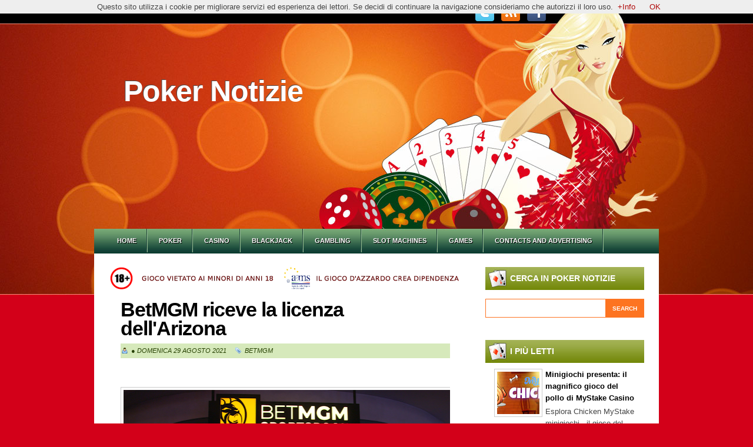

--- FILE ---
content_type: text/html; charset=UTF-8
request_url: https://www.pokernotizie.com/2021/08/betmgm-riceve-la-licenza-dellarizona.html
body_size: 26124
content:
<!DOCTYPE html>
<html dir='ltr' xmlns='http://www.w3.org/1999/xhtml' xmlns:b='http://www.google.com/2005/gml/b' xmlns:data='http://www.google.com/2005/gml/data' xmlns:expr='http://www.google.com/2005/gml/expr'>
<head>
<link href='https://www.blogger.com/static/v1/widgets/2944754296-widget_css_bundle.css' rel='stylesheet' type='text/css'/>
<meta content='text/html; charset=UTF-8' http-equiv='Content-Type'/>
<meta content='blogger' name='generator'/>
<link href='https://www.pokernotizie.com/favicon.ico' rel='icon' type='image/x-icon'/>
<link href='https://www.pokernotizie.com/2021/08/betmgm-riceve-la-licenza-dellarizona.html' rel='canonical'/>
<link rel="alternate" type="application/atom+xml" title="Poker Notizie - Atom" href="https://www.pokernotizie.com/feeds/posts/default" />
<link rel="alternate" type="application/rss+xml" title="Poker Notizie - RSS" href="https://www.pokernotizie.com/feeds/posts/default?alt=rss" />
<link rel="service.post" type="application/atom+xml" title="Poker Notizie - Atom" href="https://www.blogger.com/feeds/5058891836780712721/posts/default" />

<link rel="alternate" type="application/atom+xml" title="Poker Notizie - Atom" href="https://www.pokernotizie.com/feeds/6278668241041592848/comments/default" />
<!--Can't find substitution for tag [blog.ieCssRetrofitLinks]-->
<link href='https://blogger.googleusercontent.com/img/b/R29vZ2xl/AVvXsEjHiXxx2cCAm6TzGFAixC6xGs80KL-T0OGDDJS146qNsuIgzLPwcPfDJGdA-SwrlBxPplv1OCW5Ih7IOk4oKcwrUCxx5PUmoVpl7YXsXvINGkvpNPpuX-Ilk9HsNEkTi3JWTHzwdrXpjXg/w640-h337/bet-mgm-5edbb7b3-fdd9-41de-95a2-77f774d1f0cc.png' rel='image_src'/>
<meta content='https://www.pokernotizie.com/2021/08/betmgm-riceve-la-licenza-dellarizona.html' property='og:url'/>
<meta content='BetMGM riceve la licenza dell&#39;Arizona' property='og:title'/>
<meta content='BetMGM ha ricevuto la sua licenza ufficiale dallo stato dall&#39;Arizona Department of Gaming, consentendo a tutti in Arizona l&#39;accesso alla sua...' property='og:description'/>
<meta content='https://blogger.googleusercontent.com/img/b/R29vZ2xl/AVvXsEjHiXxx2cCAm6TzGFAixC6xGs80KL-T0OGDDJS146qNsuIgzLPwcPfDJGdA-SwrlBxPplv1OCW5Ih7IOk4oKcwrUCxx5PUmoVpl7YXsXvINGkvpNPpuX-Ilk9HsNEkTi3JWTHzwdrXpjXg/w1200-h630-p-k-no-nu/bet-mgm-5edbb7b3-fdd9-41de-95a2-77f774d1f0cc.png' property='og:image'/>
<meta content='86429e66755147c7aec69c3a706dfe50' name='publication-media-verification'/>
<title>
BetMGM riceve la licenza dell'Arizona | Poker Notizie
</title>
<style id='page-skin-1' type='text/css'><!--
/*
-----------------------------------------------
Theme Name: Casino Nights
Author: Chica Blogger
Author URI: http://chicablogger.com
----------------------------------------------- */
/* GENERAL */
*{
margin: 0;
padding: 0;
}
#navbar, #navbar-iframe, #PageList98 h2, #LinkList99 h2{
display: none;}
body {
background: #d30019 url(https://blogger.googleusercontent.com/img/b/R29vZ2xl/AVvXsEiFVJW9Ombi6oKcCPiZAFcyhvdjq126IhbHYOFDq9RYaXEBRDXCw386VCn-BAbZOTpGxPoalROLDX0QdQyByRgJinucJHrUPNtjKxkbGnMtW8-4MMuxoPJT6lyv6EcGc3CIxEVI76jt_JGs/s0/background.jpg) no-repeat center top;
font-family: Helvetica, arial, sans-serif;
font-size: 13px;
color: #454545;
}
a:link, a:visited{
color: #b00a0a;
text-decoration: none;
}
a:hover {
text-decoration: none;
color: #861f1f;
}
hr {
border: none 0;
border-bottom: 1px solid #E0E0E0;
height: 1px;
margin: 10px 0;
}
strong {
font-weight: 700;
}
blockquote {
font-style: italic;
background: url(https://blogger.googleusercontent.com/img/b/R29vZ2xl/AVvXsEgrx_xVw5ZxbZjDtYGb4yCEirf84g3xYIfguVlnpSA07XttOR4agIsAOF0YhAFejV017IMOAycmdsw3-R-JPDbWGAcp-FCAixd2FetPBKyFZz8HD1x_skTpWSnAnePDpLkjPWH43RbwqJXY/s0/quotes.gif) no-repeat top left;
background-position: 12px 12px;
color: #595959;
margin: 5px 0;
padding: 8px 15px 8px 60px;
}
a img {
border-width:0;
}
/* HEADER */
#header-wrapper{
width:100%;
background: transparent;
height: 359px;
margin-bottom: 30px;
}
#header-container{
}
#header {
padding-left: 0px;
width: 860px;
height: 100px;
margin: 50px auto 160px auto;
}
/* MENU */
#menu-container {
margin: 0 auto;
width: 940px;
height:40px;
}
#menu{
float: left;
margin-left: 0px;
width: 600px;
height: 40px;
}
#menu ul {
list-style-type: none;
list-style-image: none;
}
#menu li {
background: url(https://blogger.googleusercontent.com/img/b/R29vZ2xl/AVvXsEhX7RqXaCtb8Z7psknvfE2OVoKuzDwncv_4dN5HjUarr9FlPNJuRyQwRJD2SYuOLk1TMmDUeV0uEaSeTMKtiRKKxcNJxRXbZI5-sfy9T1Df_lEYCM9f-A_Hpu7g4PPM8vSA042j2JsQX0bW/s0/menu-separator.png) no-repeat top right;
float: left;
padding: 13px 19px 13px 19px;
}
#menu li a{
float: left;
position: relative;
color: #FFF;
text-transform: uppercase;
font-size: 11px;
}
#menu li:hover {
}
#menu li:hover a, #menu li a:hover{
color: #fcf24b;
}
#menu li.selected {
}
#menu li.selected a {
color: #f8fc95;
}
#header a {
color: #FFF;
outline: none;
text-decoration:none;
}
#header h1 {
padding-top: 40px;
line-height:50px;
color: #FFF;
font-size: 50px;
font-family: Helvetica, arial, serif;
letter-spacing: -1px;
font-weight: 700;
padding-left: 0px;
text-shadow:-1px -1px 1px #4c4d4e;
}
#header a:hover {
color: #FFF;
text-decoration: none;
}
#header .description {
font-size: 14px;
color: #FFF;
margin-top: 10px;
margin-left: 0px;
max-width:410px;
line-height: 1.6em;
}
#header-inner {
position: relative;
background-position: left;
margin-left: auto;
margin-right: auto;
}
#header img{
margin-left: -20px;
padding-top: 50px;
}
#searchform {
height: 40px;
margin-top: 15px;
margin-right: 0px;
}
#search {
height: 30px;
width: 268px;
float: right;
border: 1px solid #fd7421;
background: #FFF;
}
#s{
color: #969696;
background: #FFF;
font-size: 0.9em;
margin: 0px 0px 0 0px;
width: 175px;
padding: 0 10px;
border: none;
float: left;
height: 30px;
outline: none;
border: none;
}
#searchsubmit {
background: #fd7421;
border: none;
width: 65px;
height: 30px;
margin: 0px 0px 0 0px;
outline: none;
float: right;
color: #FFF;
font-weight:bold;
font-size:10px;
text-transform: uppercase;
}
#social {
margin: 4px 180px 0 0px;
float: right;
width: 130px;
height: 40px;
}
#social img {
margin-left: 8px;
}
/* MAIN MENU */
#main-menu-container {
margin: 0 auto;
width: 920px;
height:40px;
}
#main-menu{
float: left;
margin-left: 0px;
width: 930px;
height: 40px;
}
#main-menu ul {
margin-left: 0px;
list-style-type: none;
list-style-image: none;
}
#main-menu li {
background: url(https://blogger.googleusercontent.com/img/b/R29vZ2xl/AVvXsEjeQuHgCvM-gsqXQudBFYLMcpYOfBFchJ9TppPvlJ5OSA9kg6Q3EOY7GJDnc9BHCaNdMzXS7YgJdDQfczA69cHEkrGnZh7_cyTdIR1zhRXE8vpFAeOQCHI2VBI8VJjJnubLvZqNeN680SVp/s0/menudivider.jpg) no-repeat top right;
float: left;
padding: 14px 19px 14px 19px;
}
#main-menu li a{
float: left;
position: relative;
color: #FFF;
text-shadow: 1px 1px 0 #000;
text-transform: uppercase;
font-size: 11px;
font-weight: bold;
text-transform: uppercase;
}
#main-menu li:hover {
}
#main-menu li:hover a, #menu li a:hover{
color: #fcf24b;
}
#main-menu li.selected {
background: url(https://blogger.googleusercontent.com/img/b/R29vZ2xl/AVvXsEi1Z7h4FZnEYOj1BiK75PIuxoh2vSocs2Y7b3KeawmUsy3qlHIvpdpfYFyYfHYZRodf2iuqX1TO4l5lnEGcqU-hNW1ehdadRleKgY_BHKziYUW07gzY2Skl1F1Zr4xqKFmYy05CXN3-65vn/s0/menuhover.png) repeat-x;
}
#main-menu li.selected a {
color: #FFF !important;
text-shadow: 1px 1px 0 #000;
}
/* CONTAINERS */
#outer-wrapper {
background: #FFF;
width: 960px;
margin:5px auto;
text-align: left;
padding: 0px;
}
#content-wrapper {
margin-top: 25px;
}
#main-wrapper {
margin-left: 25px;
width: 600px;
float: left;
word-wrap: break-word;
overflow: hidden;
}
#sidebar-wrapper {
float: right;
width: 270px;
margin-right: 25px;
word-wrap: break-word;
overflow: hidden;
}
/* HEADINGS*/
h1,h2, h3, h4 {
color: #000
line-height: 1.4em;
}
h1 {
font-size:30px;
}
h3 {
font-size:24px;
}
h3 {
font-size:20px;
}
h4 {
font-size:18px;
}
/* POSTS */
.post h3 {
font-family: Helvetica, arial, sans-serif;
margin:0;
font-size:30px;
line-height: 32px;
font-weight:700;
padding-bottom: 5px;
color: #000;
display:block;
letter-spacing: -1px;
}
.post h3 a, .post h3 a:visited, .post h3 strong {
text-decoration:none;
color: #000;
}
.post h3 strong, .post h3 a:hover {
color: #b00a0a;
text-decoration: none;
}
.post-body {
padding-top: 10px;
line-height:1.6em;
font-size: 14px;
text-align: justify;
}
.post-body blockquote {
line-height:1.3em;
background: url(https://blogger.googleusercontent.com/img/b/R29vZ2xl/AVvXsEg5SP7ZaEbpSiKeG9gImyweHZXj6c_z6aaX9bn3Lk_UOyYpQYubnwYBhCsmmpvI3sL76vrHlQYUwpix_i2z-RbBvD-SEjMMf2oElxedoD1h-PzFm4-YOQovlsfvvP6o7V0gi9Kw_9hloSWe/s0/blockquote.png) no-repeat top left;
padding: 0 0 0 40px;
font-style: italic;
}
.post-body p {
margin-bottom: 15px;
}
.post ul li {
list-style: url(https://blogger.googleusercontent.com/img/b/R29vZ2xl/AVvXsEh9mEyBcXIb1gDkRvBPVX_Bwk_8jqH5ELGvWDtdxaRiL9uFm8anHvls-NG7NG4W_p786Xtcb4_Ro0KuK0bryToRo29lNBfNCW09CgK3fDGnUwcdN4jW4nNNpFIhFJ5Lqkxy05negks14QPz/s0/bullet1.png) inside;
}
.post-body ol li {
list-style-type: upper-roman;
list-style-position: inside;
}
.post-header, .post-labels {
margin: 0;
color: #122B15;
line-height: 1.4em;
font-size: 11px;
text-transform: uppercase;
}
.post-header {
}
.post-footer-line-1 {
margin-top: 10px;
}
.post-footer-line-2 {
margin-bottom: 10px;
}
.post-body img{
padding:4px;
background: #FFF;
border: 1px solid #CCC;
}
.post-body table{
border-collapse:collapse;
text-align: center;
margin: 0 1px;
}
.post-body table,th, td{
border: 1px solid #ccc;
}
.post-body th {
padding: 0 5px;
background: #F1F1F1;
}
.post-body blockquote {
margin:1em 20px;
}
.post-body blockquote p {
margin:.75em 0;
}
.post-footer {
color: #666666;
margin-left: 2px;
}
.post-comment-link a {
color: #264002;
}
.post-comment-link a:hover {
color: #264002;
text-decoration: underline;
}
.post-footer-buttons {
background: #d6e9bb;
width: 600px;
height: 18px;
margin-top: 5px;
padding: 5px 0 2px 0;
font-style: italic;
}
.category, .post-author{
display: inline;
color: #264002;
padding:3px 10px;
text-transform: uppercase;
font-size: 11px;
}
.category a, .post-comment-link a{
color: #264002;
}
.category a:hover, .post-comment-link a:hover{
color: #264002;
text-decoration: underline;
}
.category {
background: url(https://blogger.googleusercontent.com/img/b/R29vZ2xl/AVvXsEi-C2ksWseasd9pOfxm-igsqrIiq5LNTIyWkqq9-qC_x1fArHMH8hRhmAqx2vI8cqv0kkhnExmwC9cuCj08mp9TDx5cAbMLkn4z5P3crupU7Fm4lzqyRHC5QX74Ikmz4eP3ujoHZL6AYYof/s0/label.png) no-repeat left center;
padding-left: 16px;
margin-left: 2px;
}
.post-author {
background: url(https://blogger.googleusercontent.com/img/b/R29vZ2xl/AVvXsEjm6srum3aE8Bmves5IbAdVifhMbEhod8o2mg2JxPi2910R95yiaWCIZQt-82giYYthzcJ1kzZS3dUpZ27P6jFnXTtrFmmBXituurkAYvN1-9335lCJzS8OVWWhviVFWUbxEjN4KM5daW6R/s0/user.png) no-repeat left center;
padding-left: 16px;
margin-left: 2px;
}
.comment-link {
background: url(https://blogger.googleusercontent.com/img/b/R29vZ2xl/AVvXsEg1CoEY9fxoU1SpBJKWhMaGmn2_JjXLlz6GuhN1uwSUWIJmYy7j9UKCAAHBDhJ0PhAkNVUUY-FUCoTyWuNMRUc0Py946T1gLwRuhdgGZv2hkvwkIqc9ZwXKyr85unClyRcm2eQUT6Z1TcrN/s0/comment.png) no-repeat left center;
padding-left: 16px;
margin-left: 2px;
}
/* COMMENTS */
#comments{
background: #FFF;
clear:both;
float:left;
width: 560px;
margin-left: 20px;
padding:5px 0;
}
#comments h4 {
background: url(https://blogger.googleusercontent.com/img/b/R29vZ2xl/AVvXsEg_C4ySFUzyjt7AZ7xwOS51LY-GuZ276gfqjEiwABux9MyeFG7gWrKflg8Yba710PhBoqKILywMFE-b1rAzz_G0M0AAuDkrUJ1SRtdMzP9UVxPd-7ny8F47qHgRPUND7vZFkpR_OWQUF0d7/s0/dialog.png) no-repeat center left;
color: #000000;
font-family: Helvetica, arial,serif;
font-size: 24px;
font-weight: 400;
line-height: 2em;
margin: 0 0 1em 0;
padding: 5px 0 5px 50px;
}
.comment-block {
background: #f5f6f8;
border: 1px solid #e4e4e4;
padding: 10px;
}
.datetime {
font-size: 10px;
text-transform: uppercase;
}
.comment-replies{
background: #fdfbee;
}
.comment-actions {
margin-top: 10px;
}
.comment-actions a{
margin-right: 10px;
-moz-box-shadow:inset 0px 1px 0px 0px #ffffff;
-webkit-box-shadow:inset 0px 1px 0px 0px #ffffff;
box-shadow:inset 0px 1px 0px 0px #ffffff;
background:-webkit-gradient( linear, left top, left bottom, color-stop(0.05, #ededed), color-stop(1, #dfdfdf) );
background:-moz-linear-gradient( center top, #ededed 5%, #dfdfdf 100% );
filter:progid:DXImageTransform.Microsoft.gradient(startColorstr='#ededed', endColorstr='#dfdfdf');
background-color:#ededed;
border:1px solid #dcdcdc;
display:inline-block;
color:#777777;
font-family:arial;
font-size:10px;
font-weight:bold;
padding:3px 6px;
text-decoration:none;
text-shadow:1px 1px 0px #ffffff;
}
.comment-actions a:hover {
background:-webkit-gradient( linear, left top, left bottom, color-stop(0.05, #dfdfdf), color-stop(1, #ededed) );
background:-moz-linear-gradient( center top, #dfdfdf 5%, #ededed 100% );
filter:progid:DXImageTransform.Microsoft.gradient(startColorstr='#dfdfdf', endColorstr='#ededed');
background-color:#dfdfdf;
text-decoration: none !important;
}
#blog-pager-newer-link {
float: left;
}
#blog-pager-older-link {
float: right;
}
#blog-pager-newer-link, #blog-pager-older-link {
-moz-box-shadow:inset 0px 1px 0px 0px #ffffff;
-webkit-box-shadow:inset 0px 1px 0px 0px #ffffff;
box-shadow:inset 0px 1px 0px 0px #ffffff;
background:-webkit-gradient( linear, left top, left bottom, color-stop(0.05, #f7d44a), color-stop(1, #f56e00) );
background:-moz-linear-gradient( center top, #f7d44a 5%, #f56e00 100% );
filter:progid:DXImageTransform.Microsoft.gradient(startColorstr='#f7d44a', endColorstr='#f56e00');
background-color:#f7d44a;
-moz-border-radius:18px;
-webkit-border-radius:18px;
border-radius:18px;
border:1px solid #f0b576;
display:inline-block;
color:#ffffff;
font-family:arial;
text-transform: uppercase;
font-size:11px;
font-weight:bold;
padding:6px 8px;
text-decoration:none;
text-shadow:1px 1px 0px #404040;
}
#blog-pager-older-link {
float: right;
}
#blog-pager-older-link:hover, #blog-pager-newer-link:hover{
background:-webkit-gradient( linear, left top, left bottom, color-stop(0.05, #f56e00), color-stop(1, #f7d44a) );
background:-moz-linear-gradient( center top, #f56e00 5%, #f7d44a 100% );
filter:progid:DXImageTransform.Microsoft.gradient(startColorstr='#f56e00', endColorstr='#f7d44a');
background-color:#f56e00;
}
#blog-pager-older-link:hover a, #blog-pager-newer-link:hover a{
color: #FFF;
}
#blog-pager-older-link a:hover, #blog-pager-newer-link a:hover{
color: #FFF;
text-decoration: none;
}
#blog-pager-older-link:hover a, #blog-pager-newer-link:hover a{
color: #FFF;
text-decoration: none;
}
#blog-pager {
padding: 15px 0;
width: 600px;
text-align: center;
clear: both;
font-size: 12px;
color: #FFF;
}
#blog-pager a, #blog-pager a:visited {
color: #FFF;
}
.feed-links {
display: none;
clear: both;
line-height: 2.5em;
}
/* SIDEBAR CONTENT */
.sidebar {
line-height: 1.5em;
font-family: Helvetica;
}
.sidebar h2{
background: url(https://blogger.googleusercontent.com/img/b/R29vZ2xl/AVvXsEixffAQ56Yqk2Dl50CKgA5RyMe0-xLYjaCLfSqR5MH9PAkMC-BTlsYpCfDnqoqIPlaOsIBn-vZyLUbSE6x6_MH8ww033M94q0qvp44nZg-Qkw-uZBvjy5HUOxOloT-krKw7DfRV7-3mdQgI/s0/sidebarhead.jpg) no-repeat bottom;
padding: 10px 10px 10px 42px;
font-weight: 400;
margin-top: 0;
margin-bottom: 5px;
color: #FFF;
font-size: 14px;
font-family: Helvetica, Arial, sans-serif;
text-transform: uppercase;
font-weight: bold;
}
.sidebar a, .sidebar p {
color: #666;
}
.sidebar a:hover{
text-decoration: none;
color: #b00a0a;
}
.sidebar ul {
list-style:none;
margin: 0 5px;
padding:0 0 0;
}
.sidebar li {
display: block;
padding: 5px 2px 5px 2px;
line-height:2.2em;
border-bottom: 1px solid #EAE8DB;
}
.sidebar li:hover {
}
.sidebar .widget {
width: 270px;
margin-bottom: 30px;
padding: 0px 0;
}
.main .Blog {
border-bottom-width: 0;
}
#PopularPosts1 li{
padding: 5px 10px;
line-height: 1.6em;
background-image: none !important;
}
#PopularPosts1 img{
padding:4px;
border: 1px solid #CCC;
background: #FFF;
}
#PopularPosts1 .item-title a{
color: #000;
font-weight: bold;
}
#PopularPosts1 .item-title a:hover{
color: #175fe2;
text-decoration: none;
}
/* PROFILE */
.profile-img {
float: left;
margin-top: 0;
margin-right: 5px;
margin-bottom: 5px;
margin-left: 0;
padding: 4px;
border: 1px solid #CCC;
}
.profile-data {
margin:0;
font-weight: bold;
line-height: 1.6em;
}
.profile-datablock {
margin:.5em 0 .5em;
}
.profile-textblock {
margin: 0.5em 0;
line-height: 1.6em;
}
.profile-link {
}
/* FOOTER */
#footer-wrapper {
width: 960px;
margin: -10px auto 0 auto;
border-top: 5px solid #cce5cd;
background: url(https://blogger.googleusercontent.com/img/b/R29vZ2xl/AVvXsEgMjagLKxYOuh5cx-x8SXzu3SJ0IF3-hVuR8M1sgZ3YwzKGQK2QnKI-75llre0_Mtp3thBD7LEOW8hvjVY2jthi9XaCSG6RID8CXn9yutFExiN75gMujSvtxUhkh0ZBsa0uJabGEy855dy9/s0/footerbg.png);
}
#footer {
width:950px;
clear:both;
margin:0 auto;
padding: 25px 0 25px 0;
line-height: 1.6em;
}
.footerbox{
width: 270px;
padding: 10px 0;
color: #FFF;
}
.footerbok p {
color: #FFF;
}
.footerbox a, .footerbox a:visited  {
color: #FFF;
text-decoration: none;
}
.footerbox a:hover {
color: #fcf24b;
text-decoration: none;
}
.footerbox h2 {
background: url(https://blogger.googleusercontent.com/img/b/R29vZ2xl/AVvXsEjOuvuqhJE2exGfPyU5ci9GY8VG6pQJWh9KfpRxSX-s4cSpLNKW1NNveVd8MRleEVZjZZWesv-z3VDdCrotbNVO6g1sm1kP7PSwhXUqYSsPbQqYgmSCFj-FHRGm1UiLttyKxp6KqUqoQZoV/s0/dice.png) no-repeat center left;
padding: 14px 0 14px 36px;
margin-top: 0;
margin-bottom: 15px;
color: #FFF;
font-size: 14px;
font-family: Helvetica, Arial, sans-serif;
text-transform: uppercase;
font-weight: bold;
}
.footerbox ul {
list-style:none;
margin:0 0 0;
padding:0 0 0;
}
.footerbox li {
list-style:none;
margin:0;
border-bottom: 1px solid #3e6f41;
line-height:2.2em;
display: block;
padding: 5px 2px 5px 2px;
}
.footerbox li:hover {
}
#footerbox1 {
margin-left: 40px;
margin-right:30px;
float: left;
}
#footerbox2 {
margin-right:30px;
float: left;
}
#footerbox3 {
float: left;
}
#credit-wrapper{
background: #172b16;
width: 960px;
margin: 0 auto 20px auto;
height: 35px;
padding: 11px 0 13px 0;
}
#credit {
width: 940px;
margin: 0 auto;
color: #FFF;
text-align: center;
font-size: 12px;
line-height: 1.6em;
}
#credit a, #credit a:visited {
color: #FFF;
}
.clear {
clear: both;
}
.clear {
clear: both;
}
/* NIVO SLIDER STYLES */
#slider-container {
width: 600px;
height: 370px;
background: #FFF;
margin-bottom: 15px;
}
.nivoSlider {
position:relative;
}
.nivoSlider img {
position:absolute;
top:0px;
left:0px;
}
.nivoSlider a.nivo-imageLink {
position:absolute;
top:0px;
left:0px;
width:100%;
height:100%;
border:0;
padding:0;
margin:0;
z-index:60;
display:none;
}
.nivo-slice {
display:block;
position:absolute;
z-index:50;
height:100%;
}
.nivo-caption {
position:absolute;
right:0px;
top:125px;
background: #000;
color:#fff;
opacity:0.8;
width: auto !important;
max-width: 600px !important;
z-index:89;
display: inline !important;
}
.nivo-caption p {
padding:10px;
margin:0;
font-size: 26px;
color: #FFF;
text-align: center;
font-family: Helvetica, Arial;
}
.nivo-caption a {
display:inline !important;
color: #FFF;
}
.nivo-html-caption {
display:none;
}
.nivo-directionNav a {
display:none;
position:absolute;
top:45%;
z-index:99;
cursor:pointer;
}
.nivo-prevNav {
left:0px;
}
.nivo-nextNav {
right:0px;
}
.nivo-controlNav a {
position:
relative;
z-index:99;
cursor:pointer;
}
.nivo-controlNav a.active {
font-weight:bold;
}
#slider {
float: left;
position:relative;
width:600px;
height:300px;
background: #000 url(https://blogger.googleusercontent.com/img/b/R29vZ2xl/AVvXsEgQp2VDDLmkucdy0pX0pimgMCWU7ZIrYZJWbrqSwPDp_qTdrkHoJq6s7zsr5xdEOp9Kf82NMnwapiCjkOgzdrcaGSoXfhSi60AkU10xqeKFy4tP5WN1Qs1IhAghU5g91HfaBtcDDV6i1Ow5/s0/loading.png) no-repeat 50% 50%;
}
#slider img {
position:absolute;
top:0px;
left:0px;
display:none;
}
#slider a {
border:0;
display:block;
}
.nivo-controlNav {
position:absolute;
left:250px;
bottom:-25px;
}
.nivo-controlNav a {
display:block;
width:10px;
height:10px;
background:url(https://blogger.googleusercontent.com/img/b/R29vZ2xl/AVvXsEgG9KTccqeeXpGepERb4NfXBwVVOozEeqgpZjBlmGnpCM8AlW4VVPH1lPWODUwfRTJjJvJ2c0pYhk85muU8w5xH2PI5qqWcxmiIGFjhqAJ09aSaN2EwIxiIK-D1hy6JxltOYiqRaIJYAVlx/s0/bullets.png) no-repeat;
text-indent:-9999px;
border:0;
margin-right:7px;
float:left;
}
.nivo-controlNav a.active {
background-position:0 -10px;}
.nivo-directionNav a {
display:none;
height:0px;
background:url(https://blogger.googleusercontent.com/img/b/R29vZ2xl/AVvXsEhDUOduXe_ekJHpd1FNb2YE06stFRrUbblEgHRzrKY20SWilXZlJMCDNVjqFeV41qMshiO_isocbBg3nBCdH1xnFJUXN53-Zh-3JwJi_zcpjEBZerxy-KSTBNSoweYeJ0gWzXy2JOVAIaJq/s0/arrows.png) no-repeat;
text-indent:-9999px;
border:0;
}
a.nivo-nextNav {
background-position:-30px 0;
right:15px;
}
a.nivo-prevNav {
left:15px;
}
.nivo-caption {
text-shadow:none;
}
.nivo-caption a {
color:#efe9d1;
text-decoration:underline;
}
.jump-link{
float: right;
-moz-box-shadow:inset 0px 1px 0px 0px #ffffff;
-webkit-box-shadow:inset 0px 1px 0px 0px #ffffff;
box-shadow:inset 0px 1px 0px 0px #ffffff;
background:-webkit-gradient( linear, left top, left bottom, color-stop(0.05, #d2f099), color-stop(1, #71a81e) );
background:-moz-linear-gradient( center top, #d2f099 5%, #71a81e 100% );
filter:progid:DXImageTransform.Microsoft.gradient(startColorstr='#d2f099', endColorstr='#71a81e');
background-color:#d2f099;
-moz-border-radius:18px;
-webkit-border-radius:18px;
border-radius:18px;
border:1px solid #88b372;
display:inline-block;
color:#ffffff;
font-family:arial;
font-size:11px;
font-weight:bold;
padding:1px 6px;
text-decoration:none;
text-shadow:1px 1px 0px #404040;
}
.jump-link a {
color: #FFF;
text-decoration: none;
text-transform: uppercase;
}
.jump-link:hover {
background:-webkit-gradient( linear, left top, left bottom, color-stop(0.05, #71a81e), color-stop(1, #d2f099) );
background:-moz-linear-gradient( center top, #71a81e 5%, #d2f099 100% );
filter:progid:DXImageTransform.Microsoft.gradient(startColorstr='#71a81e', endColorstr='#d2f099');
background-color:#71a81e;
}

--></style>
<style type='text/css'>



.post{
float: left;
background: #FFF;
width: 560px;
padding: 0;
margin-top: 15px;
margin-left: 20px;
margin-bottom: 30px;
line-height:1.6em;
color:#454545;
overflow: hidden;
}

.post h3 {
font-size:260%;
}

.post-body {
margin-top: 10px;
}

</style>
<script type='text/javascript'>
summary_noimg = 500;
summary_img = 400;
img_thumb_height = 150;
img_thumb_width = 150; 
</script>
<script type='text/javascript'>
//<![CDATA[

function removeHtmlTag(strx,chop){ 
	if(strx.indexOf("<")!=-1)
	{
		var s = strx.split("<"); 
		for(var i=0;i<s.length;i++){ 
			if(s[i].indexOf(">")!=-1){ 
				s[i] = s[i].substring(s[i].indexOf(">")+1,s[i].length); 
			} 
		} 
		strx =  s.join(""); 
	}
	chop = (chop < strx.length-1) ? chop : strx.length-2; 
	while(strx.charAt(chop-1)!=' ' && strx.indexOf(' ',chop)!=-1) chop++; 
	strx = strx.substring(0,chop-1); 
	return strx+'...'; 
}

function createSummaryAndThumb(pID){
	var div = document.getElementById(pID);
	var imgtag = "";
	var img = div.getElementsByTagName("img");
	var summ = summary_noimg;
	if(img.length>=1) {	
		imgtag = '<span style="float:left; padding:0px 10px 5px 0px;"><img src="'+img[0].src+'" width="'+img_thumb_width+'px" height="'+img_thumb_height+'px"/></span>';
		summ = summary_img;
	}
	
	var summary = imgtag + '<div>' + removeHtmlTag(div.innerHTML,summ) + '</div>';
	div.innerHTML = summary;
}

//]]>
</script>
<link href='http://www.iconj.com/ico/9/6/96gy7m2nk1.ico' rel='shortcut icon' type='image/x-icon'/>
<link href='https://www.blogger.com/dyn-css/authorization.css?targetBlogID=5058891836780712721&amp;zx=dafabeb8-3053-418c-a5fd-92a591c77c12' media='none' onload='if(media!=&#39;all&#39;)media=&#39;all&#39;' rel='stylesheet'/><noscript><link href='https://www.blogger.com/dyn-css/authorization.css?targetBlogID=5058891836780712721&amp;zx=dafabeb8-3053-418c-a5fd-92a591c77c12' rel='stylesheet'/></noscript>
<meta name='google-adsense-platform-account' content='ca-host-pub-1556223355139109'/>
<meta name='google-adsense-platform-domain' content='blogspot.com'/>

</head>
<body>
<!-- skip links for text browsers -->
<span id='skiplinks' style='display:none;'>
<a href='#main'>skip to main </a> |
      <a href='#sidebar'>skip to sidebar</a>
</span>
<div id='header-wrapper'>
<div id='menu-container'>
<div class='menu no-items section' id='menu'></div>
<div id='social'>
<a href='#'>
<img alt='Twitter' src='https://blogger.googleusercontent.com/img/b/R29vZ2xl/AVvXsEiW_1pPEASBL6SLqcGhdNUdTZd9KEEUqkLIa64knfsKh07SzYVqZlD_xhk3EeP56tbHJV1yU4KTO9f-kvgSGHxXzHu3GngHKMrMmSeqoocJJvHJAHqHBYeLUXCg-098MxpVB7vRG-ewn_xk/s0/twitter.png' title='Twitter'/></a>
<a href='http://www.pokernotizie.com/feeds/posts/default'>
<img alt='Feed' src='https://blogger.googleusercontent.com/img/b/R29vZ2xl/AVvXsEiNG1ilFAcY3T2fuTU5G6EnW3uNFSDGL-w_ek06plDjbRbvkjRqZ057_k1af1rTmgoxiuUZMG000BRs8GW-MhbahUMsKKZvvjKWqf7kMS0_p218QNhyphenhyphen-6tJC1e48dT0ESoADMAZTupHJ5q7/s0/rss.png' title='RSS'/></a>
<a href='#'>
<img alt='Facebook' src='https://blogger.googleusercontent.com/img/b/R29vZ2xl/AVvXsEjGgB1X0iF-chW_ota6VXXUVqwcLgnug5DvLM1vVkQpzHpLiGbj01UjbD_ZgLFNP4uxRjrWb72_t7m5JKZigoGjZIAVqiTN5c0ON3Z4cQKovxBScXole8tEc7Y9om9lCcYJniiY7uWJLs6z/s0/facebook.png' title='Facebook'/></a>
</div>
<div style='clear:both'></div>
</div>
<div id='header'>
<div class='header section' id='header1'><div class='widget Header' data-version='1' id='Header1'>
<div id='header-inner'>
<div class='titlewrapper'>
<h1 class='title'>
<a href='https://www.pokernotizie.com/'>
Poker Notizie
</a>
</h1>
</div>
<div class='descriptionwrapper'>
<p class='description'><span>
</span></p>
</div>
</div>
</div></div>
</div>
</div>
<div id='main-menu-container'>
<div class='menu section' id='main-menu'><div class='widget LinkList' data-version='1' id='LinkList99'>
<h2>Top Menu</h2>
<div class='widget-content'>
<ul>
<li><a href='http://www.pokernotizie.com/'>Home</a></li>
<li><a href='http://www.pokernotizie.com/search/label/Poker'>Poker</a></li>
<li><a href='http://www.casinonotizie.net'>Casino</a></li>
<li><a href='http://www.pokernotizie.com/search/label/Blackjack'>Blackjack</a></li>
<li><a href='http://www.gamblingnews.info/'>Gambling</a></li>
<li><a href='http://www.pokernotizie.com/search/label/Slot%20Machines'>Slot Machines</a></li>
<li><a href='http://www.preciousgames.net'>Games</a></li>
<li><a href='http://www.pokernotizie.com/p/contacts.html'>Contacts and Advertising</a></li>
</ul>
<div class='clear'></div>
</div>
</div></div></div>
<div id='outer-wrapper'><div id='main-outer'>
<div id='content-wrapper'>
<div id='main-wrapper'>
<div class='main section' id='main'><div class='widget Image' data-version='1' id='Image1'>
<div class='widget-content'>
<img alt='' height='38' id='Image1_img' src='https://blogger.googleusercontent.com/img/b/R29vZ2xl/AVvXsEjg7XzShs21xMf-FcDvupgH1Kg8VkteAN4uJPZQ1dVAwuAch4EzCXIxwVBlgcKLzUnpx1NgduR8QDZYdCLoWbKCVPH2Z22xMDAcygiy1EwZ-alNXFgkEQAlneP1Whdx2hVAVfuiUm_xc5s/s600/aams2.PNG' width='600'/>
<br/>
</div>
<div class='clear'></div>
</div><div class='widget Blog' data-version='1' id='Blog1'>
<div class='blog-posts hfeed'>
<!--Can't find substitution for tag [defaultAdStart]-->

          <div class="date-outer">
        

          <div class="date-posts">
        
<div class='post-outer'>
<div class='post hentry'>
<a name='6278668241041592848'></a>
<h3 class='post-title entry-title'>
BetMGM riceve la licenza dell'Arizona
</h3>
<div class='post-header'>
<div class='post-header-line-1'></div>
<div class='post-footer-buttons'><span class='post-author vcard'>


&#9679;
      
    
<script>var ultimaFecha = 'domenica 29 agosto 2021';</script>
domenica 29 agosto 2021
</span>
<span class='category'>
<a href='https://www.pokernotizie.com/search/label/BetMGM' rel='tag'>BetMGM</a>
</span>
<span class='post-comment-link'>
</span>
</div>
</div>
<div class='post-body entry-content'>
<p>
<div class="separator" style="clear: both;"><a href="https://blogger.googleusercontent.com/img/b/R29vZ2xl/AVvXsEjHiXxx2cCAm6TzGFAixC6xGs80KL-T0OGDDJS146qNsuIgzLPwcPfDJGdA-SwrlBxPplv1OCW5Ih7IOk4oKcwrUCxx5PUmoVpl7YXsXvINGkvpNPpuX-Ilk9HsNEkTi3JWTHzwdrXpjXg/s1280/bet-mgm-5edbb7b3-fdd9-41de-95a2-77f774d1f0cc.png" style="display: block; padding: 1em 0px; text-align: center;"><img border="0" data-original-height="675" data-original-width="1280" height="337" src="https://blogger.googleusercontent.com/img/b/R29vZ2xl/AVvXsEjHiXxx2cCAm6TzGFAixC6xGs80KL-T0OGDDJS146qNsuIgzLPwcPfDJGdA-SwrlBxPplv1OCW5Ih7IOk4oKcwrUCxx5PUmoVpl7YXsXvINGkvpNPpuX-Ilk9HsNEkTi3JWTHzwdrXpjXg/w640-h337/bet-mgm-5edbb7b3-fdd9-41de-95a2-77f774d1f0cc.png" width="640" /></a></div>BetMGM ha ricevuto la sua licenza ufficiale dallo stato dall'Arizona Department of Gaming, consentendo a tutti in Arizona l'accesso alla sua app di scommesse sportive mobile leader nel momento in cui le scommesse sportive legalizzate diventano attive.
<br /><br />
"È una giornata entusiasmante qui a BetMGM per ottenere la firma ufficiale per il lancio del primo giorno delle scommesse sportive in Arizona", ha affermato Adam Greenblatt, CEO di BetMGM. &#8220;Attraverso le nostre partnership con Gila River e gli Arizona Cardinals, oltre ai vantaggi di essere collegati alle proprietà di MGM Resorts a livello nazionale, abbiamo molte cose interessanti in serbo per gli appassionati di sport in Arizona&#8221;.
<br /><br />

La pre-registrazione per l'app BetMGM si aprirà in Arizona il 28 agosto. Oltre all'imminente debutto della sua piattaforma di scommesse sportive mobile leader del settore, BetMGM prevede di aprire scommesse sportive al dettaglio nelle tre proprietà dell'Arizona Gila River e allo State Farm Stadium, sede dei Cardinals.
</p>
<div style='clear: both;'></div>
</div>
<div class='post-footer'>
<div class='post-footer-line post-footer-line-1'>
<span class='post-icons'>
</span>
<div class='post-share-buttons goog-inline-block'>
<a class='goog-inline-block share-button sb-email' href='https://www.blogger.com/share-post.g?blogID=5058891836780712721&postID=6278668241041592848&target=email' target='_blank' title='Invia tramite email'><span class='share-button-link-text'>Invia tramite email</span></a><a class='goog-inline-block share-button sb-blog' href='https://www.blogger.com/share-post.g?blogID=5058891836780712721&postID=6278668241041592848&target=blog' onclick='window.open(this.href, "_blank", "height=270,width=475"); return false;' target='_blank' title='Postalo sul blog'><span class='share-button-link-text'>Postalo sul blog</span></a><a class='goog-inline-block share-button sb-twitter' href='https://www.blogger.com/share-post.g?blogID=5058891836780712721&postID=6278668241041592848&target=twitter' target='_blank' title='Condividi su X'><span class='share-button-link-text'>Condividi su X</span></a><a class='goog-inline-block share-button sb-facebook' href='https://www.blogger.com/share-post.g?blogID=5058891836780712721&postID=6278668241041592848&target=facebook' onclick='window.open(this.href, "_blank", "height=430,width=640"); return false;' target='_blank' title='Condividi su Facebook'><span class='share-button-link-text'>Condividi su Facebook</span></a><a class='goog-inline-block share-button sb-pinterest' href='https://www.blogger.com/share-post.g?blogID=5058891836780712721&postID=6278668241041592848&target=pinterest' target='_blank' title='Condividi su Pinterest'><span class='share-button-link-text'>Condividi su Pinterest</span></a>
</div>
</div>
<div class='post-footer-line post-footer-line-2'>
</div>
<div class='post-footer-line post-footer-line-3'><span class='post-location'>
</span>
</div>
</div>
</div>
<div class='comments' id='comments'>
<a name='comments'></a>
<h4>
0
comments:
        
</h4>
<div id='Blog1_comments-block-wrapper'>
<dl class='avatar-comment-indent' id='comments-block'>
</dl>
</div>
<p class='comment-footer'>
<div class='comment-form'>
<a name='comment-form'></a>
<h4 id='comment-post-message'>Posta un commento</h4>
<p>
</p>
<a href='https://www.blogger.com/comment/frame/5058891836780712721?po=6278668241041592848&hl=it&saa=85391&origin=https://www.pokernotizie.com' id='comment-editor-src'></a>
<iframe allowtransparency='true' class='blogger-iframe-colorize blogger-comment-from-post' frameborder='0' height='410px' id='comment-editor' name='comment-editor' src='' width='100%'></iframe>
<script src='https://www.blogger.com/static/v1/jsbin/2830521187-comment_from_post_iframe.js' type='text/javascript'></script>
<script type='text/javascript'>
      BLOG_CMT_createIframe('https://www.blogger.com/rpc_relay.html');
    </script>
</div>
</p>
<div id='backlinks-container'>
<div id='Blog1_backlinks-container'>
</div>
</div>
</div>
</div>

        </div></div>
      
<!--Can't find substitution for tag [adEnd]-->
</div>
<div class='blog-pager' id='blog-pager'>
<span id='blog-pager-newer-link'>
<a class='blog-pager-newer-link' href='https://www.pokernotizie.com/2021/09/relax-gaming-celebra-un-accordo-storico.html' id='Blog1_blog-pager-newer-link' title='Post più recente'>Post più recente</a>
</span>
<span id='blog-pager-older-link'>
<a class='blog-pager-older-link' href='https://www.pokernotizie.com/2021/08/wsop-richiedera-la-prova-della.html' id='Blog1_blog-pager-older-link' title='Post più vecchio'>Post più vecchio</a>
</span>
<a class='home-link' href='https://www.pokernotizie.com/'>Home page</a>
</div>
<div class='clear'></div>
<div class='post-feeds'>
<div class='feed-links'>
Iscriviti a:
<a class='feed-link' href='https://www.pokernotizie.com/feeds/6278668241041592848/comments/default' target='_blank' type='application/atom+xml'>Commenti sul post (Atom)</a>
</div>
</div>
</div></div>
</div>
<div class='sidebar' id='sidebar-wrapper'>
<div class='widget'>
<h2>Cerca in Poker Notizie</h2>
<div id='searchform'>
<form action='https://www.pokernotizie.com/search/' id='search' method='get'>
<div><input id='s' name='q' type='text' value=''/>
<input id='searchsubmit' type='submit' value='Search'/>
</div>
</form>
</div>
</div>
<div class='sidebar section' id='sidebar'><div class='widget HTML' data-version='1' id='HTML2'>
<div class='widget-content'>
<!-- BEGIN JS TAG - 300x250 RON Giornaledipuglia.com < - DO NOT MODIFY -->
<script src="//ib.adnxs.com/ttj?id=2547449&amp;cb=%5BCACHEBUSTER%5D&amp;referrer=%5BREFERRER_URL%5D&amp;pubclickenc=%5BINSERT_CLICK_TAG%5D" type="text/javascript"></script>
<!-- END TAG -->
</div>
<div class='clear'></div>
</div><div class='widget PopularPosts' data-version='1' id='PopularPosts1'>
<h2>I più letti</h2>
<div class='widget-content popular-posts'>
<ul>
<li>
<div class='item-content'>
<div class='item-thumbnail'>
<a href='https://www.pokernotizie.com/2023/08/minigiochi-presenta-il-magnifico-gioco.html' target='_blank'>
<img alt='' border='0' src='https://blogger.googleusercontent.com/img/b/R29vZ2xl/AVvXsEjWjM57t_DUeJUOf45rH0W9T5wB8Xoin5CLahNiNjruRqfWHoAiVvi2auG0kmaESzPFXtZpkZNNl0Yszt6W2IGAbVJuP9BjeM7tOH-p3h2rSD_aG1Y7lEyIQiglF0njaaXsByugc7F-qpOBtWuNcSid6Neae2aqgy5UB9jBbzIdsXQLxg3nYMX8tfxgqYY/w72-h72-p-k-no-nu/real_b59793d6-aeb6-456c-8aa1-3f444d983506%20(1).jpeg'/>
</a>
</div>
<div class='item-title'><a href='https://www.pokernotizie.com/2023/08/minigiochi-presenta-il-magnifico-gioco.html'>Minigiochi presenta: il magnifico gioco del pollo di MyStake Casino</a></div>
<div class='item-snippet'>Esplora Chicken MyStake minigiochi , il gioco del pollo rivoluzionario di MyStake Casino. Sfrutta i nostri bonus esclusivi e scopri strategi...</div>
</div>
<div style='clear: both;'></div>
</li>
<li>
<div class='item-content'>
<div class='item-thumbnail'>
<a href='https://www.pokernotizie.com/2025/10/poker-moderno-come-cambiano-strategia-e.html' target='_blank'>
<img alt='' border='0' src='https://blogger.googleusercontent.com/img/b/R29vZ2xl/AVvXsEgRoDw3_x8JPTt_5-sh41nSCYcgQCE3_Uk-LC0OaPBs-NxLzaFeAYcCVowHTNNzGALQxQzCMqQlxBeYK3dbdACLFlXYvrlWYRAW8i__oWbSS7_vBOs7gyi_qe8KgM2SoYX-r-YeLDYmhvLljDqRCNf9tSSD08oSA4M2s-9aF2TOnigH_wHKOQ5WBvyrzPk/w72-h72-p-k-no-nu/poker13.webp'/>
</a>
</div>
<div class='item-title'><a href='https://www.pokernotizie.com/2025/10/poker-moderno-come-cambiano-strategia-e.html'>Poker moderno: come cambiano strategia e formazione nel 2025</a></div>
<div class='item-snippet'>Il modo di giocare a poker è cambiato profondamente. Quello che un tempo era un gioco dominato dall&#8217;intuito e dall&#8217;esperienza &#8220;al tavolo&#8221;, o...</div>
</div>
<div style='clear: both;'></div>
</li>
<li>
<div class='item-content'>
<div class='item-thumbnail'>
<a href='https://www.pokernotizie.com/2022/04/i-casino-italiani-online-con-i-migliori.html' target='_blank'>
<img alt='' border='0' src='https://blogger.googleusercontent.com/img/b/R29vZ2xl/AVvXsEgtI246xC4fk82F6J-HaY44IZZRR8LzNhs_IE_nLbzdyLqzgEp2tZWOX88O_lOM0hD5bDepYq7snu6wp_a3NC5cbb63_s4cLxPePWdH_chvy8IMMUzibEAnXeI1O5V7pe6PABrwYjjlJL54bSN2G1Axw61lFtqzltBWayQZnbLZQkDyPIiK9DLi5FXZ/w72-h72-p-k-no-nu/gaming15.PNG'/>
</a>
</div>
<div class='item-title'><a href='https://www.pokernotizie.com/2022/04/i-casino-italiani-online-con-i-migliori.html'>I casinò italiani online con i migliori bonus del 2022: la lista completa</a></div>
<div class='item-snippet'>(Pixabay) Nel 2022 sempre più casinò online aprono le loro porte virtuali ai giocatori italiani. L&#39;incredibile varietà di casinò online ...</div>
</div>
<div style='clear: both;'></div>
</li>
<li>
<div class='item-content'>
<div class='item-thumbnail'>
<a href='https://www.pokernotizie.com/2022/03/quali-sono-le-migliori-poker-room.html' target='_blank'>
<img alt='' border='0' src='https://blogger.googleusercontent.com/img/b/R29vZ2xl/AVvXsEhzKwEktqCs3dJOCNUztqZXzjODuM5FOXq-n9WM999AjPr3uX3dr-ypz-xB00M-PMtnMiDCu0OSBpgrhkSdD3Q6DHIs2mppKvk4ZlmTgEYDLoJgGJIaJ-rA0tEcmWuGXSlGc5QQkVOLDxXWbY-nEv1DxB03LIMx0FEIXEHjGi3upPSYQoJsg9zeXAo_/w72-h72-p-k-no-nu/planethollywoodpokerest.jpg'/>
</a>
</div>
<div class='item-title'><a href='https://www.pokernotizie.com/2022/03/quali-sono-le-migliori-poker-room.html'> Quali sono le migliori poker room online e offline</a></div>
<div class='item-snippet'>Le poker room italiane continuano a offrire tornei gratuiti tutti i giorni con buoni premi in palio, anche nel mese di marzo 2022, con ricch...</div>
</div>
<div style='clear: both;'></div>
</li>
<li>
<div class='item-content'>
<div class='item-thumbnail'>
<a href='https://www.pokernotizie.com/2018/11/cosa-fanno-online-gli-internauti-della.html' target='_blank'>
<img alt='' border='0' src='https://blogger.googleusercontent.com/img/b/R29vZ2xl/AVvXsEicLvWZDo9hXZP5cPTWM_9AQdubUkYnsJB3IVgiYbFLovA3o5zLQc1Ol0KDON7qd7s-3fbBarQQuUXJrFiTZwZkdLq_68MWyDDaajpT-2NPUKB7_c9Oz15m5h0Zp_680Lal2cHgsjxxX-8/w72-h72-p-k-no-nu/cellulare11.PNG'/>
</a>
</div>
<div class='item-title'><a href='https://www.pokernotizie.com/2018/11/cosa-fanno-online-gli-internauti-della.html'>Cosa fanno online gli internauti della generazione X?</a></div>
<div class='item-snippet'>     Quando si parla dei dati di consumo di internet da parte delle categorie di utenti, spesso ci si concentra soprattutto sui Millennials ...</div>
</div>
<div style='clear: both;'></div>
</li>
</ul>
<div class='clear'></div>
</div>
</div><div class='widget Label' data-version='1' id='Label3'>
<h2>Labels</h2>
<div class='widget-content cloud-label-widget-content'>
<span class='label-size label-size-1'>
<a dir='ltr' href='https://www.pokernotizie.com/search/label/18L'>18L</a>
</span>
<span class='label-size label-size-1'>
<a dir='ltr' href='https://www.pokernotizie.com/search/label/1spin4win'>1spin4win</a>
</span>
<span class='label-size label-size-1'>
<a dir='ltr' href='https://www.pokernotizie.com/search/label/3%20Oaks'>3 Oaks</a>
</span>
<span class='label-size label-size-1'>
<a dir='ltr' href='https://www.pokernotizie.com/search/label/5%20Card%20Stud'>5 Card Stud</a>
</span>
<span class='label-size label-size-1'>
<a dir='ltr' href='https://www.pokernotizie.com/search/label/7777%20Gaming'>7777 Gaming</a>
</span>
<span class='label-size label-size-2'>
<a dir='ltr' href='https://www.pokernotizie.com/search/label/888'>888</a>
</span>
<span class='label-size label-size-3'>
<a dir='ltr' href='https://www.pokernotizie.com/search/label/888%20poker'>888 poker</a>
</span>
<span class='label-size label-size-1'>
<a dir='ltr' href='https://www.pokernotizie.com/search/label/888Starz'>888Starz</a>
</span>
<span class='label-size label-size-3'>
<a dir='ltr' href='https://www.pokernotizie.com/search/label/ACR%20Poker'>ACR Poker</a>
</span>
<span class='label-size label-size-1'>
<a dir='ltr' href='https://www.pokernotizie.com/search/label/AdmiralBet'>AdmiralBet</a>
</span>
<span class='label-size label-size-2'>
<a dir='ltr' href='https://www.pokernotizie.com/search/label/AGA'>AGA</a>
</span>
<span class='label-size label-size-1'>
<a dir='ltr' href='https://www.pokernotizie.com/search/label/Alexander%20Novitskiy'>Alexander Novitskiy</a>
</span>
<span class='label-size label-size-1'>
<a dir='ltr' href='https://www.pokernotizie.com/search/label/Aliante%20Casino'>Aliante Casino</a>
</span>
<span class='label-size label-size-2'>
<a dir='ltr' href='https://www.pokernotizie.com/search/label/Amaya'>Amaya</a>
</span>
<span class='label-size label-size-1'>
<a dir='ltr' href='https://www.pokernotizie.com/search/label/Angelo%20Castelli'>Angelo Castelli</a>
</span>
<span class='label-size label-size-1'>
<a dir='ltr' href='https://www.pokernotizie.com/search/label/Anthony%20Gregg'>Anthony Gregg</a>
</span>
<span class='label-size label-size-1'>
<a dir='ltr' href='https://www.pokernotizie.com/search/label/Antonio%20Buonanno'>Antonio Buonanno</a>
</span>
<span class='label-size label-size-1'>
<a dir='ltr' href='https://www.pokernotizie.com/search/label/Ape%20in%20Poker'>Ape in Poker</a>
</span>
<span class='label-size label-size-1'>
<a dir='ltr' href='https://www.pokernotizie.com/search/label/App'>App</a>
</span>
<span class='label-size label-size-1'>
<a dir='ltr' href='https://www.pokernotizie.com/search/label/Argentina'>Argentina</a>
</span>
<span class='label-size label-size-2'>
<a dir='ltr' href='https://www.pokernotizie.com/search/label/Aria%20Resort'>Aria Resort</a>
</span>
<span class='label-size label-size-2'>
<a dir='ltr' href='https://www.pokernotizie.com/search/label/Asia'>Asia</a>
</span>
<span class='label-size label-size-1'>
<a dir='ltr' href='https://www.pokernotizie.com/search/label/Asia%20Pacific%20Poker%20Tour'>Asia Pacific Poker Tour</a>
</span>
<span class='label-size label-size-3'>
<a dir='ltr' href='https://www.pokernotizie.com/search/label/Atlantic%20City'>Atlantic City</a>
</span>
<span class='label-size label-size-1'>
<a dir='ltr' href='https://www.pokernotizie.com/search/label/Atlantis%20Casino%20Resort'>Atlantis Casino Resort</a>
</span>
<span class='label-size label-size-1'>
<a dir='ltr' href='https://www.pokernotizie.com/search/label/Aussie%20Millions'>Aussie Millions</a>
</span>
<span class='label-size label-size-2'>
<a dir='ltr' href='https://www.pokernotizie.com/search/label/Australia'>Australia</a>
</span>
<span class='label-size label-size-2'>
<a dir='ltr' href='https://www.pokernotizie.com/search/label/Baccarat'>Baccarat</a>
</span>
<span class='label-size label-size-1'>
<a dir='ltr' href='https://www.pokernotizie.com/search/label/Bahamas'>Bahamas</a>
</span>
<span class='label-size label-size-1'>
<a dir='ltr' href='https://www.pokernotizie.com/search/label/Bally%27s'>Bally&#39;s</a>
</span>
<span class='label-size label-size-1'>
<a dir='ltr' href='https://www.pokernotizie.com/search/label/bank%20roll'>bank roll</a>
</span>
<span class='label-size label-size-2'>
<a dir='ltr' href='https://www.pokernotizie.com/search/label/Barcellona'>Barcellona</a>
</span>
<span class='label-size label-size-1'>
<a dir='ltr' href='https://www.pokernotizie.com/search/label/Barry%20Greenstein'>Barry Greenstein</a>
</span>
<span class='label-size label-size-1'>
<a dir='ltr' href='https://www.pokernotizie.com/search/label/Beau%20Rivage'>Beau Rivage</a>
</span>
<span class='label-size label-size-2'>
<a dir='ltr' href='https://www.pokernotizie.com/search/label/Bellagio'>Bellagio</a>
</span>
<span class='label-size label-size-1'>
<a dir='ltr' href='https://www.pokernotizie.com/search/label/Ben%20Affleck'>Ben Affleck</a>
</span>
<span class='label-size label-size-1'>
<a dir='ltr' href='https://www.pokernotizie.com/search/label/Ben%20Lamb'>Ben Lamb</a>
</span>
<span class='label-size label-size-1'>
<a dir='ltr' href='https://www.pokernotizie.com/search/label/Ben%20Marsh'>Ben Marsh</a>
</span>
<span class='label-size label-size-1'>
<a dir='ltr' href='https://www.pokernotizie.com/search/label/Ben%20Yu'>Ben Yu</a>
</span>
<span class='label-size label-size-1'>
<a dir='ltr' href='https://www.pokernotizie.com/search/label/Bernard%20Lee'>Bernard Lee</a>
</span>
<span class='label-size label-size-2'>
<a dir='ltr' href='https://www.pokernotizie.com/search/label/bet365'>bet365</a>
</span>
<span class='label-size label-size-1'>
<a dir='ltr' href='https://www.pokernotizie.com/search/label/Betby'>Betby</a>
</span>
<span class='label-size label-size-1'>
<a dir='ltr' href='https://www.pokernotizie.com/search/label/BetConstruct'>BetConstruct</a>
</span>
<span class='label-size label-size-2'>
<a dir='ltr' href='https://www.pokernotizie.com/search/label/Betfair'>Betfair</a>
</span>
<span class='label-size label-size-1'>
<a dir='ltr' href='https://www.pokernotizie.com/search/label/BetGames'>BetGames</a>
</span>
<span class='label-size label-size-3'>
<a dir='ltr' href='https://www.pokernotizie.com/search/label/BetMGM'>BetMGM</a>
</span>
<span class='label-size label-size-2'>
<a dir='ltr' href='https://www.pokernotizie.com/search/label/Betsoft'>Betsoft</a>
</span>
<span class='label-size label-size-1'>
<a dir='ltr' href='https://www.pokernotizie.com/search/label/Betsson'>Betsson</a>
</span>
<span class='label-size label-size-2'>
<a dir='ltr' href='https://www.pokernotizie.com/search/label/BetStars'>BetStars</a>
</span>
<span class='label-size label-size-3'>
<a dir='ltr' href='https://www.pokernotizie.com/search/label/Betting'>Betting</a>
</span>
<span class='label-size label-size-1'>
<a dir='ltr' href='https://www.pokernotizie.com/search/label/BetVIP'>BetVIP</a>
</span>
<span class='label-size label-size-2'>
<a dir='ltr' href='https://www.pokernotizie.com/search/label/Betway'>Betway</a>
</span>
<span class='label-size label-size-1'>
<a dir='ltr' href='https://www.pokernotizie.com/search/label/BGaming'>BGaming</a>
</span>
<span class='label-size label-size-1'>
<a dir='ltr' href='https://www.pokernotizie.com/search/label/Big%20Lagoon'>Big Lagoon</a>
</span>
<span class='label-size label-size-1'>
<a dir='ltr' href='https://www.pokernotizie.com/search/label/Big%20One'>Big One</a>
</span>
<span class='label-size label-size-2'>
<a dir='ltr' href='https://www.pokernotizie.com/search/label/Bingo'>Bingo</a>
</span>
<span class='label-size label-size-1'>
<a dir='ltr' href='https://www.pokernotizie.com/search/label/Bit8'>Bit8</a>
</span>
<span class='label-size label-size-1'>
<a dir='ltr' href='https://www.pokernotizie.com/search/label/BitStarz'>BitStarz</a>
</span>
<span class='label-size label-size-2'>
<a dir='ltr' href='https://www.pokernotizie.com/search/label/Blackjack'>Blackjack</a>
</span>
<span class='label-size label-size-1'>
<a dir='ltr' href='https://www.pokernotizie.com/search/label/BlueBet'>BlueBet</a>
</span>
<span class='label-size label-size-1'>
<a dir='ltr' href='https://www.pokernotizie.com/search/label/Bonus'>Bonus</a>
</span>
<span class='label-size label-size-2'>
<a dir='ltr' href='https://www.pokernotizie.com/search/label/Borgata%20Hotel%20Casino'>Borgata Hotel Casino</a>
</span>
<span class='label-size label-size-1'>
<a dir='ltr' href='https://www.pokernotizie.com/search/label/Boris%20Becker'>Boris Becker</a>
</span>
<span class='label-size label-size-1'>
<a dir='ltr' href='https://www.pokernotizie.com/search/label/British%20Poker%20Awards'>British Poker Awards</a>
</span>
<span class='label-size label-size-1'>
<a dir='ltr' href='https://www.pokernotizie.com/search/label/British%20Poker%20Open'>British Poker Open</a>
</span>
<span class='label-size label-size-1'>
<a dir='ltr' href='https://www.pokernotizie.com/search/label/Bruno%20Foster%20Politano'>Bruno Foster Politano</a>
</span>
<span class='label-size label-size-1'>
<a dir='ltr' href='https://www.pokernotizie.com/search/label/BSOP'>BSOP</a>
</span>
<span class='label-size label-size-1'>
<a dir='ltr' href='https://www.pokernotizie.com/search/label/Bulgaria'>Bulgaria</a>
</span>
<span class='label-size label-size-2'>
<a dir='ltr' href='https://www.pokernotizie.com/search/label/BWin'>BWin</a>
</span>
<span class='label-size label-size-3'>
<a dir='ltr' href='https://www.pokernotizie.com/search/label/Caesars'>Caesars</a>
</span>
<span class='label-size label-size-1'>
<a dir='ltr' href='https://www.pokernotizie.com/search/label/Cafrino'>Cafrino</a>
</span>
<span class='label-size label-size-1'>
<a dir='ltr' href='https://www.pokernotizie.com/search/label/Calcio'>Calcio</a>
</span>
<span class='label-size label-size-1'>
<a dir='ltr' href='https://www.pokernotizie.com/search/label/California'>California</a>
</span>
<span class='label-size label-size-1'>
<a dir='ltr' href='https://www.pokernotizie.com/search/label/Canada'>Canada</a>
</span>
<span class='label-size label-size-1'>
<a dir='ltr' href='https://www.pokernotizie.com/search/label/Canada%20Cup'>Canada Cup</a>
</span>
<span class='label-size label-size-1'>
<a dir='ltr' href='https://www.pokernotizie.com/search/label/Candio'>Candio</a>
</span>
<span class='label-size label-size-1'>
<a dir='ltr' href='https://www.pokernotizie.com/search/label/Caribbean%20Stud%20Poker'>Caribbean Stud Poker</a>
</span>
<span class='label-size label-size-1'>
<a dir='ltr' href='https://www.pokernotizie.com/search/label/Carlo%20De%20Benedittis'>Carlo De Benedittis</a>
</span>
<span class='label-size label-size-1'>
<a dir='ltr' href='https://www.pokernotizie.com/search/label/Cash%20Game'>Cash Game</a>
</span>
<span class='label-size label-size-5'>
<a dir='ltr' href='https://www.pokernotizie.com/search/label/Casino'>Casino</a>
</span>
<span class='label-size label-size-3'>
<a dir='ltr' href='https://www.pokernotizie.com/search/label/Casino%20Hard%20Rock'>Casino Hard Rock</a>
</span>
<span class='label-size label-size-1'>
<a dir='ltr' href='https://www.pokernotizie.com/search/label/Casino%20Live'>Casino Live</a>
</span>
<span class='label-size label-size-2'>
<a dir='ltr' href='https://www.pokernotizie.com/search/label/Casino%20Online'>Casino Online</a>
</span>
<span class='label-size label-size-1'>
<a dir='ltr' href='https://www.pokernotizie.com/search/label/CasinoFloor'>CasinoFloor</a>
</span>
<span class='label-size label-size-2'>
<a dir='ltr' href='https://www.pokernotizie.com/search/label/Castelluccio'>Castelluccio</a>
</span>
<span class='label-size label-size-1'>
<a dir='ltr' href='https://www.pokernotizie.com/search/label/Casumo'>Casumo</a>
</span>
<span class='label-size label-size-1'>
<a dir='ltr' href='https://www.pokernotizie.com/search/label/Chris%20Moorman'>Chris Moorman</a>
</span>
<span class='label-size label-size-2'>
<a dir='ltr' href='https://www.pokernotizie.com/search/label/Cina'>Cina</a>
</span>
<span class='label-size label-size-1'>
<a dir='ltr' href='https://www.pokernotizie.com/search/label/Circus%20Circus%20Reno'>Circus Circus Reno</a>
</span>
<span class='label-size label-size-1'>
<a dir='ltr' href='https://www.pokernotizie.com/search/label/City%20of%20Dreams'>City of Dreams</a>
</span>
<span class='label-size label-size-1'>
<a dir='ltr' href='https://www.pokernotizie.com/search/label/Cleveland'>Cleveland</a>
</span>
<span class='label-size label-size-1'>
<a dir='ltr' href='https://www.pokernotizie.com/search/label/Cloudbet'>Cloudbet</a>
</span>
<span class='label-size label-size-1'>
<a dir='ltr' href='https://www.pokernotizie.com/search/label/Colossus'>Colossus</a>
</span>
<span class='label-size label-size-1'>
<a dir='ltr' href='https://www.pokernotizie.com/search/label/Concord%20Card%20Casino'>Concord Card Casino</a>
</span>
<span class='label-size label-size-1'>
<a dir='ltr' href='https://www.pokernotizie.com/search/label/Condor%20Gaming'>Condor Gaming</a>
</span>
<span class='label-size label-size-1'>
<a dir='ltr' href='https://www.pokernotizie.com/search/label/Connective%20Games'>Connective Games</a>
</span>
<span class='label-size label-size-1'>
<a dir='ltr' href='https://www.pokernotizie.com/search/label/Corse'>Corse</a>
</span>
<span class='label-size label-size-1'>
<a dir='ltr' href='https://www.pokernotizie.com/search/label/CR7'>CR7</a>
</span>
<span class='label-size label-size-1'>
<a dir='ltr' href='https://www.pokernotizie.com/search/label/Cuba'>Cuba</a>
</span>
<span class='label-size label-size-1'>
<a dir='ltr' href='https://www.pokernotizie.com/search/label/Cucina'>Cucina</a>
</span>
<span class='label-size label-size-1'>
<a dir='ltr' href='https://www.pokernotizie.com/search/label/Daniel%20Alaei'>Daniel Alaei</a>
</span>
<span class='label-size label-size-1'>
<a dir='ltr' href='https://www.pokernotizie.com/search/label/Daniel%20Colman'>Daniel Colman</a>
</span>
<span class='label-size label-size-3'>
<a dir='ltr' href='https://www.pokernotizie.com/search/label/Daniel%20Negreanu'>Daniel Negreanu</a>
</span>
<span class='label-size label-size-1'>
<a dir='ltr' href='https://www.pokernotizie.com/search/label/Dario%20De%20Paz'>Dario De Paz</a>
</span>
<span class='label-size label-size-1'>
<a dir='ltr' href='https://www.pokernotizie.com/search/label/Dario%20Minieri'>Dario Minieri</a>
</span>
<span class='label-size label-size-1'>
<a dir='ltr' href='https://www.pokernotizie.com/search/label/Dario%20Sammartino'>Dario Sammartino</a>
</span>
<span class='label-size label-size-1'>
<a dir='ltr' href='https://www.pokernotizie.com/search/label/Daub%20Alderney'>Daub Alderney</a>
</span>
<span class='label-size label-size-1'>
<a dir='ltr' href='https://www.pokernotizie.com/search/label/David%20Williams'>David Williams</a>
</span>
<span class='label-size label-size-1'>
<a dir='ltr' href='https://www.pokernotizie.com/search/label/Deauville'>Deauville</a>
</span>
<span class='label-size label-size-1'>
<a dir='ltr' href='https://www.pokernotizie.com/search/label/Delaware%20Park'>Delaware Park</a>
</span>
<span class='label-size label-size-1'>
<a dir='ltr' href='https://www.pokernotizie.com/search/label/Detroit'>Detroit</a>
</span>
<span class='label-size label-size-1'>
<a dir='ltr' href='https://www.pokernotizie.com/search/label/Direnzo'>Direnzo</a>
</span>
<span class='label-size label-size-1'>
<a dir='ltr' href='https://www.pokernotizie.com/search/label/Dobet'>Dobet</a>
</span>
<span class='label-size label-size-1'>
<a dir='ltr' href='https://www.pokernotizie.com/search/label/Domenico%20Drammis'>Domenico Drammis</a>
</span>
<span class='label-size label-size-1'>
<a dir='ltr' href='https://www.pokernotizie.com/search/label/Dominik%20Panka'>Dominik Panka</a>
</span>
<span class='label-size label-size-1'>
<a dir='ltr' href='https://www.pokernotizie.com/search/label/Doubledown%20Casino'>Doubledown Casino</a>
</span>
<span class='label-size label-size-1'>
<a dir='ltr' href='https://www.pokernotizie.com/search/label/Dover%20Downs%20Hotel%20%26%20Casino'>Dover Downs Hotel &amp; Casino</a>
</span>
<span class='label-size label-size-1'>
<a dir='ltr' href='https://www.pokernotizie.com/search/label/DraftKings%20Casino'>DraftKings Casino</a>
</span>
<span class='label-size label-size-1'>
<a dir='ltr' href='https://www.pokernotizie.com/search/label/East%20Coast%20Gaming%20Congress'>East Coast Gaming Congress</a>
</span>
<span class='label-size label-size-1'>
<a dir='ltr' href='https://www.pokernotizie.com/search/label/EGBA'>EGBA</a>
</span>
<span class='label-size label-size-1'>
<a dir='ltr' href='https://www.pokernotizie.com/search/label/Eldorado%20Resorts'>Eldorado Resorts</a>
</span>
<span class='label-size label-size-1'>
<a dir='ltr' href='https://www.pokernotizie.com/search/label/Electric%20City%20Poker'>Electric City Poker</a>
</span>
<span class='label-size label-size-1'>
<a dir='ltr' href='https://www.pokernotizie.com/search/label/Elky'>Elky</a>
</span>
<span class='label-size label-size-1'>
<a dir='ltr' href='https://www.pokernotizie.com/search/label/Endeavor'>Endeavor</a>
</span>
<span class='label-size label-size-1'>
<a dir='ltr' href='https://www.pokernotizie.com/search/label/Entain'>Entain</a>
</span>
<span class='label-size label-size-1'>
<a dir='ltr' href='https://www.pokernotizie.com/search/label/Entertainment'>Entertainment</a>
</span>
<span class='label-size label-size-3'>
<a dir='ltr' href='https://www.pokernotizie.com/search/label/EPT'>EPT</a>
</span>
<span class='label-size label-size-1'>
<a dir='ltr' href='https://www.pokernotizie.com/search/label/Erik%20Seidel'>Erik Seidel</a>
</span>
<span class='label-size label-size-2'>
<a dir='ltr' href='https://www.pokernotizie.com/search/label/ESA%20Gaming'>ESA Gaming</a>
</span>
<span class='label-size label-size-1'>
<a dir='ltr' href='https://www.pokernotizie.com/search/label/ESPN'>ESPN</a>
</span>
<span class='label-size label-size-1'>
<a dir='ltr' href='https://www.pokernotizie.com/search/label/Esports%20Arena'>Esports Arena</a>
</span>
<span class='label-size label-size-2'>
<a dir='ltr' href='https://www.pokernotizie.com/search/label/Estrellas%20Poker%20Tour'>Estrellas Poker Tour</a>
</span>
<span class='label-size label-size-1'>
<a dir='ltr' href='https://www.pokernotizie.com/search/label/Eureka%20Poker%20Tour'>Eureka Poker Tour</a>
</span>
<span class='label-size label-size-1'>
<a dir='ltr' href='https://www.pokernotizie.com/search/label/Euro%20Vegas'>Euro Vegas</a>
</span>
<span class='label-size label-size-1'>
<a dir='ltr' href='https://www.pokernotizie.com/search/label/Euromat'>Euromat</a>
</span>
<span class='label-size label-size-2'>
<a dir='ltr' href='https://www.pokernotizie.com/search/label/Europa'>Europa</a>
</span>
<span class='label-size label-size-3'>
<a dir='ltr' href='https://www.pokernotizie.com/search/label/EvenBet'>EvenBet</a>
</span>
<span class='label-size label-size-2'>
<a dir='ltr' href='https://www.pokernotizie.com/search/label/Everygame'>Everygame</a>
</span>
<span class='label-size label-size-1'>
<a dir='ltr' href='https://www.pokernotizie.com/search/label/Evolution'>Evolution</a>
</span>
<span class='label-size label-size-1'>
<a dir='ltr' href='https://www.pokernotizie.com/search/label/Evoplay'>Evoplay</a>
</span>
<span class='label-size label-size-1'>
<a dir='ltr' href='https://www.pokernotizie.com/search/label/Extreme%20Challenge'>Extreme Challenge</a>
</span>
<span class='label-size label-size-1'>
<a dir='ltr' href='https://www.pokernotizie.com/search/label/FanDuel'>FanDuel</a>
</span>
<span class='label-size label-size-1'>
<a dir='ltr' href='https://www.pokernotizie.com/search/label/Fasolis'>Fasolis</a>
</span>
<span class='label-size label-size-1'>
<a dir='ltr' href='https://www.pokernotizie.com/search/label/Filippine'>Filippine</a>
</span>
<span class='label-size label-size-1'>
<a dir='ltr' href='https://www.pokernotizie.com/search/label/Five%20Card%20Draw'>Five Card Draw</a>
</span>
<span class='label-size label-size-1'>
<a dir='ltr' href='https://www.pokernotizie.com/search/label/Flamingo'>Flamingo</a>
</span>
<span class='label-size label-size-1'>
<a dir='ltr' href='https://www.pokernotizie.com/search/label/Florida'>Florida</a>
</span>
<span class='label-size label-size-1'>
<a dir='ltr' href='https://www.pokernotizie.com/search/label/Fontainebleau'>Fontainebleau</a>
</span>
<span class='label-size label-size-1'>
<a dir='ltr' href='https://www.pokernotizie.com/search/label/FTOPS'>FTOPS</a>
</span>
<span class='label-size label-size-1'>
<a dir='ltr' href='https://www.pokernotizie.com/search/label/Full%20Flush%20Poker'>Full Flush Poker</a>
</span>
<span class='label-size label-size-2'>
<a dir='ltr' href='https://www.pokernotizie.com/search/label/Full%20Tilt%20Poker'>Full Tilt Poker</a>
</span>
<span class='label-size label-size-1'>
<a dir='ltr' href='https://www.pokernotizie.com/search/label/Galactic%20Series'>Galactic Series</a>
</span>
<span class='label-size label-size-4'>
<a dir='ltr' href='https://www.pokernotizie.com/search/label/Gambling'>Gambling</a>
</span>
<span class='label-size label-size-4'>
<a dir='ltr' href='https://www.pokernotizie.com/search/label/Gaming'>Gaming</a>
</span>
<span class='label-size label-size-1'>
<a dir='ltr' href='https://www.pokernotizie.com/search/label/GBA'>GBA</a>
</span>
<span class='label-size label-size-1'>
<a dir='ltr' href='https://www.pokernotizie.com/search/label/George%20Danzer'>George Danzer</a>
</span>
<span class='label-size label-size-1'>
<a dir='ltr' href='https://www.pokernotizie.com/search/label/Giappone'>Giappone</a>
</span>
<span class='label-size label-size-3'>
<a dir='ltr' href='https://www.pokernotizie.com/search/label/Gioco'>Gioco</a>
</span>
<span class='label-size label-size-1'>
<a dir='ltr' href='https://www.pokernotizie.com/search/label/Global%20Index%20Poker'>Global Index Poker</a>
</span>
<span class='label-size label-size-2'>
<a dir='ltr' href='https://www.pokernotizie.com/search/label/Global%20Poker%20Awards'>Global Poker Awards</a>
</span>
<span class='label-size label-size-1'>
<a dir='ltr' href='https://www.pokernotizie.com/search/label/Global%20Poker%20League'>Global Poker League</a>
</span>
<span class='label-size label-size-1'>
<a dir='ltr' href='https://www.pokernotizie.com/search/label/Golden%20Boomerang%20Awards'>Golden Boomerang Awards</a>
</span>
<span class='label-size label-size-1'>
<a dir='ltr' href='https://www.pokernotizie.com/search/label/Golden%20Nugget'>Golden Nugget</a>
</span>
<span class='label-size label-size-1'>
<a dir='ltr' href='https://www.pokernotizie.com/search/label/GPI'>GPI</a>
</span>
<span class='label-size label-size-1'>
<a dir='ltr' href='https://www.pokernotizie.com/search/label/Grand%20Poker%20Series'>Grand Poker Series</a>
</span>
<span class='label-size label-size-1'>
<a dir='ltr' href='https://www.pokernotizie.com/search/label/Grecia'>Grecia</a>
</span>
<span class='label-size label-size-1'>
<a dir='ltr' href='https://www.pokernotizie.com/search/label/Green%20Valley%20Ranch'>Green Valley Ranch</a>
</span>
<span class='label-size label-size-1'>
<a dir='ltr' href='https://www.pokernotizie.com/search/label/Greenlite%20Ventures'>Greenlite Ventures</a>
</span>
<span class='label-size label-size-1'>
<a dir='ltr' href='https://www.pokernotizie.com/search/label/Greentube'>Greentube</a>
</span>
<span class='label-size label-size-1'>
<a dir='ltr' href='https://www.pokernotizie.com/search/label/Gruissem'>Gruissem</a>
</span>
<span class='label-size label-size-1'>
<a dir='ltr' href='https://www.pokernotizie.com/search/label/Guinness'>Guinness</a>
</span>
<span class='label-size label-size-1'>
<a dir='ltr' href='https://www.pokernotizie.com/search/label/Gus%20Hansen'>Gus Hansen</a>
</span>
<span class='label-size label-size-1'>
<a dir='ltr' href='https://www.pokernotizie.com/search/label/Habanero'>Habanero</a>
</span>
<span class='label-size label-size-1'>
<a dir='ltr' href='https://www.pokernotizie.com/search/label/Hard%20Rock%20Heals'>Hard Rock Heals</a>
</span>
<span class='label-size label-size-2'>
<a dir='ltr' href='https://www.pokernotizie.com/search/label/Harrah'>Harrah</a>
</span>
<span class='label-size label-size-1'>
<a dir='ltr' href='https://www.pokernotizie.com/search/label/Henry%20Orenstein'>Henry Orenstein</a>
</span>
<span class='label-size label-size-1'>
<a dir='ltr' href='https://www.pokernotizie.com/search/label/Hollywood%20Casino'>Hollywood Casino</a>
</span>
<span class='label-size label-size-1'>
<a dir='ltr' href='https://www.pokernotizie.com/search/label/Hollywood%20Poker%20Open'>Hollywood Poker Open</a>
</span>
<span class='label-size label-size-1'>
<a dir='ltr' href='https://www.pokernotizie.com/search/label/HPO'>HPO</a>
</span>
<span class='label-size label-size-3'>
<a dir='ltr' href='https://www.pokernotizie.com/search/label/ICE'>ICE</a>
</span>
<span class='label-size label-size-1'>
<a dir='ltr' href='https://www.pokernotizie.com/search/label/ICOOP'>ICOOP</a>
</span>
<span class='label-size label-size-1'>
<a dir='ltr' href='https://www.pokernotizie.com/search/label/iGame'>iGame</a>
</span>
<span class='label-size label-size-2'>
<a dir='ltr' href='https://www.pokernotizie.com/search/label/iGaming'>iGaming</a>
</span>
<span class='label-size label-size-1'>
<a dir='ltr' href='https://www.pokernotizie.com/search/label/iGB'>iGB</a>
</span>
<span class='label-size label-size-2'>
<a dir='ltr' href='https://www.pokernotizie.com/search/label/IGT'>IGT</a>
</span>
<span class='label-size label-size-1'>
<a dir='ltr' href='https://www.pokernotizie.com/search/label/India'>India</a>
</span>
<span class='label-size label-size-1'>
<a dir='ltr' href='https://www.pokernotizie.com/search/label/Indiana'>Indiana</a>
</span>
<span class='label-size label-size-2'>
<a dir='ltr' href='https://www.pokernotizie.com/search/label/Intertop'>Intertop</a>
</span>
<span class='label-size label-size-2'>
<a dir='ltr' href='https://www.pokernotizie.com/search/label/Intertops'>Intertops</a>
</span>
<span class='label-size label-size-1'>
<a dir='ltr' href='https://www.pokernotizie.com/search/label/iPad'>iPad</a>
</span>
<span class='label-size label-size-1'>
<a dir='ltr' href='https://www.pokernotizie.com/search/label/IPL'>IPL</a>
</span>
<span class='label-size label-size-1'>
<a dir='ltr' href='https://www.pokernotizie.com/search/label/IPO'>IPO</a>
</span>
<span class='label-size label-size-1'>
<a dir='ltr' href='https://www.pokernotizie.com/search/label/iPoker'>iPoker</a>
</span>
<span class='label-size label-size-2'>
<a dir='ltr' href='https://www.pokernotizie.com/search/label/Ipt'>Ipt</a>
</span>
<span class='label-size label-size-1'>
<a dir='ltr' href='https://www.pokernotizie.com/search/label/iPTW'>iPTW</a>
</span>
<span class='label-size label-size-2'>
<a dir='ltr' href='https://www.pokernotizie.com/search/label/Irish%20Open'>Irish Open</a>
</span>
<span class='label-size label-size-2'>
<a dir='ltr' href='https://www.pokernotizie.com/search/label/Irlanda'>Irlanda</a>
</span>
<span class='label-size label-size-1'>
<a dir='ltr' href='https://www.pokernotizie.com/search/label/iSoftBet'>iSoftBet</a>
</span>
<span class='label-size label-size-1'>
<a dir='ltr' href='https://www.pokernotizie.com/search/label/Israele'>Israele</a>
</span>
<span class='label-size label-size-2'>
<a dir='ltr' href='https://www.pokernotizie.com/search/label/Italia'>Italia</a>
</span>
<span class='label-size label-size-1'>
<a dir='ltr' href='https://www.pokernotizie.com/search/label/ITM'>ITM</a>
</span>
<span class='label-size label-size-1'>
<a dir='ltr' href='https://www.pokernotizie.com/search/label/Jackpot'>Jackpot</a>
</span>
<span class='label-size label-size-1'>
<a dir='ltr' href='https://www.pokernotizie.com/search/label/Jake%20Bazeley'>Jake Bazeley</a>
</span>
<span class='label-size label-size-1'>
<a dir='ltr' href='https://www.pokernotizie.com/search/label/Jamie%20Gold'>Jamie Gold</a>
</span>
<span class='label-size label-size-2'>
<a dir='ltr' href='https://www.pokernotizie.com/search/label/Jason%20Mercier'>Jason Mercier</a>
</span>
<span class='label-size label-size-1'>
<a dir='ltr' href='https://www.pokernotizie.com/search/label/JC%20Tran'>JC Tran</a>
</span>
<span class='label-size label-size-1'>
<a dir='ltr' href='https://www.pokernotizie.com/search/label/Joel%20Rosenberg'>Joel Rosenberg</a>
</span>
<span class='label-size label-size-1'>
<a dir='ltr' href='https://www.pokernotizie.com/search/label/Johannes%20Strassmann'>Johannes Strassmann</a>
</span>
<span class='label-size label-size-1'>
<a dir='ltr' href='https://www.pokernotizie.com/search/label/Jorryt%20van%20Hoof'>Jorryt van Hoof</a>
</span>
<span class='label-size label-size-1'>
<a dir='ltr' href='https://www.pokernotizie.com/search/label/Juego%20Cup'>Juego Cup</a>
</span>
<span class='label-size label-size-1'>
<a dir='ltr' href='https://www.pokernotizie.com/search/label/Juicy%20Stakes'>Juicy Stakes</a>
</span>
<span class='label-size label-size-1'>
<a dir='ltr' href='https://www.pokernotizie.com/search/label/Karin%20Bruteig'>Karin Bruteig</a>
</span>
<span class='label-size label-size-1'>
<a dir='ltr' href='https://www.pokernotizie.com/search/label/Katchalov'>Katchalov</a>
</span>
<span class='label-size label-size-1'>
<a dir='ltr' href='https://www.pokernotizie.com/search/label/Kirsty%20Thompson'>Kirsty Thompson</a>
</span>
<span class='label-size label-size-1'>
<a dir='ltr' href='https://www.pokernotizie.com/search/label/Koutoupas'>Koutoupas</a>
</span>
<span class='label-size label-size-1'>
<a dir='ltr' href='https://www.pokernotizie.com/search/label/KPMG'>KPMG</a>
</span>
<span class='label-size label-size-1'>
<a dir='ltr' href='https://www.pokernotizie.com/search/label/Ksa'>Ksa</a>
</span>
<span class='label-size label-size-1'>
<a dir='ltr' href='https://www.pokernotizie.com/search/label/La%20Casa%20degli%20Assi'>La Casa degli Assi</a>
</span>
<span class='label-size label-size-1'>
<a dir='ltr' href='https://www.pokernotizie.com/search/label/Ladbrokes'>Ladbrokes</a>
</span>
<span class='label-size label-size-4'>
<a dir='ltr' href='https://www.pokernotizie.com/search/label/Las%20Vegas'>Las Vegas</a>
</span>
<span class='label-size label-size-3'>
<a dir='ltr' href='https://www.pokernotizie.com/search/label/Las%20Vegas%20Sands'>Las Vegas Sands</a>
</span>
<span class='label-size label-size-2'>
<a dir='ltr' href='https://www.pokernotizie.com/search/label/Leovegas'>Leovegas</a>
</span>
<span class='label-size label-size-1'>
<a dir='ltr' href='https://www.pokernotizie.com/search/label/Link'>Link</a>
</span>
<span class='label-size label-size-1'>
<a dir='ltr' href='https://www.pokernotizie.com/search/label/Liv%20Boeree'>Liv Boeree</a>
</span>
<span class='label-size label-size-1'>
<a dir='ltr' href='https://www.pokernotizie.com/search/label/Live'>Live</a>
</span>
<span class='label-size label-size-2'>
<a dir='ltr' href='https://www.pokernotizie.com/search/label/Londra'>Londra</a>
</span>
<span class='label-size label-size-2'>
<a dir='ltr' href='https://www.pokernotizie.com/search/label/Lotteria'>Lotteria</a>
</span>
<span class='label-size label-size-1'>
<a dir='ltr' href='https://www.pokernotizie.com/search/label/Lotto'>Lotto</a>
</span>
<span class='label-size label-size-2'>
<a dir='ltr' href='https://www.pokernotizie.com/search/label/Lottomatica'>Lottomatica</a>
</span>
<span class='label-size label-size-1'>
<a dir='ltr' href='https://www.pokernotizie.com/search/label/Louisiana'>Louisiana</a>
</span>
<span class='label-size label-size-1'>
<a dir='ltr' href='https://www.pokernotizie.com/search/label/Luca%20Pagano'>Luca Pagano</a>
</span>
<span class='label-size label-size-1'>
<a dir='ltr' href='https://www.pokernotizie.com/search/label/Luckia'>Luckia</a>
</span>
<span class='label-size label-size-2'>
<a dir='ltr' href='https://www.pokernotizie.com/search/label/Lucky%20Hearts%20Poker%20Open'>Lucky Hearts Poker Open</a>
</span>
<span class='label-size label-size-1'>
<a dir='ltr' href='https://www.pokernotizie.com/search/label/LuckyStreak'>LuckyStreak</a>
</span>
<span class='label-size label-size-1'>
<a dir='ltr' href='https://www.pokernotizie.com/search/label/Luigi%20Mastrangelo'>Luigi Mastrangelo</a>
</span>
<span class='label-size label-size-1'>
<a dir='ltr' href='https://www.pokernotizie.com/search/label/Luis%20Suarez'>Luis Suarez</a>
</span>
<span class='label-size label-size-2'>
<a dir='ltr' href='https://www.pokernotizie.com/search/label/M%20Resort%20Spa%20Casino'>M Resort Spa Casino</a>
</span>
<span class='label-size label-size-3'>
<a dir='ltr' href='https://www.pokernotizie.com/search/label/Macao'>Macao</a>
</span>
<span class='label-size label-size-1'>
<a dir='ltr' href='https://www.pokernotizie.com/search/label/Macau'>Macau</a>
</span>
<span class='label-size label-size-1'>
<a dir='ltr' href='https://www.pokernotizie.com/search/label/Madrid'>Madrid</a>
</span>
<span class='label-size label-size-2'>
<a dir='ltr' href='https://www.pokernotizie.com/search/label/Malta'>Malta</a>
</span>
<span class='label-size label-size-1'>
<a dir='ltr' href='https://www.pokernotizie.com/search/label/Manstas%20Visockis'>Manstas Visockis</a>
</span>
<span class='label-size label-size-1'>
<a dir='ltr' href='https://www.pokernotizie.com/search/label/Marcelo%20Freire'>Marcelo Freire</a>
</span>
<span class='label-size label-size-1'>
<a dir='ltr' href='https://www.pokernotizie.com/search/label/Masato%20Yokosawa'>Masato Yokosawa</a>
</span>
<span class='label-size label-size-1'>
<a dir='ltr' href='https://www.pokernotizie.com/search/label/Matteo%20Bonelli'>Matteo Bonelli</a>
</span>
<span class='label-size label-size-1'>
<a dir='ltr' href='https://www.pokernotizie.com/search/label/Matteo%20Diana'>Matteo Diana</a>
</span>
<span class='label-size label-size-1'>
<a dir='ltr' href='https://www.pokernotizie.com/search/label/Max%20Kruse'>Max Kruse</a>
</span>
<span class='label-size label-size-1'>
<a dir='ltr' href='https://www.pokernotizie.com/search/label/Max%20Pescatori'>Max Pescatori</a>
</span>
<span class='label-size label-size-1'>
<a dir='ltr' href='https://www.pokernotizie.com/search/label/Max%20Silver'>Max Silver</a>
</span>
<span class='label-size label-size-1'>
<a dir='ltr' href='https://www.pokernotizie.com/search/label/Messico'>Messico</a>
</span>
<span class='label-size label-size-1'>
<a dir='ltr' href='https://www.pokernotizie.com/search/label/MGA'>MGA</a>
</span>
<span class='label-size label-size-4'>
<a dir='ltr' href='https://www.pokernotizie.com/search/label/MGM'>MGM</a>
</span>
<span class='label-size label-size-1'>
<a dir='ltr' href='https://www.pokernotizie.com/search/label/Miami'>Miami</a>
</span>
<span class='label-size label-size-1'>
<a dir='ltr' href='https://www.pokernotizie.com/search/label/Microgame'>Microgame</a>
</span>
<span class='label-size label-size-2'>
<a dir='ltr' href='https://www.pokernotizie.com/search/label/Microgaming'>Microgaming</a>
</span>
<span class='label-size label-size-2'>
<a dir='ltr' href='https://www.pokernotizie.com/search/label/MicroMillions'>MicroMillions</a>
</span>
<span class='label-size label-size-1'>
<a dir='ltr' href='https://www.pokernotizie.com/search/label/Mike%20Matusow'>Mike Matusow</a>
</span>
<span class='label-size label-size-1'>
<a dir='ltr' href='https://www.pokernotizie.com/search/label/Mike%20McDonald'>Mike McDonald</a>
</span>
<span class='label-size label-size-1'>
<a dir='ltr' href='https://www.pokernotizie.com/search/label/Mike%20Tyson'>Mike Tyson</a>
</span>
<span class='label-size label-size-1'>
<a dir='ltr' href='https://www.pokernotizie.com/search/label/Million%20Dollar%20Heater'>Million Dollar Heater</a>
</span>
<span class='label-size label-size-1'>
<a dir='ltr' href='https://www.pokernotizie.com/search/label/MILLIONS'>MILLIONS</a>
</span>
<span class='label-size label-size-2'>
<a dir='ltr' href='https://www.pokernotizie.com/search/label/Mohegan%20Sun'>Mohegan Sun</a>
</span>
<span class='label-size label-size-1'>
<a dir='ltr' href='https://www.pokernotizie.com/search/label/Monaco'>Monaco</a>
</span>
<span class='label-size label-size-1'>
<a dir='ltr' href='https://www.pokernotizie.com/search/label/Mondogoal'>Mondogoal</a>
</span>
<span class='label-size label-size-1'>
<a dir='ltr' href='https://www.pokernotizie.com/search/label/Montagna'>Montagna</a>
</span>
<span class='label-size label-size-2'>
<a dir='ltr' href='https://www.pokernotizie.com/search/label/Montecarlo'>Montecarlo</a>
</span>
<span class='label-size label-size-1'>
<a dir='ltr' href='https://www.pokernotizie.com/search/label/Mr%20Green'>Mr Green</a>
</span>
<span class='label-size label-size-1'>
<a dir='ltr' href='https://www.pokernotizie.com/search/label/Mr%20Vegas%20Casino'>Mr Vegas Casino</a>
</span>
<span class='label-size label-size-2'>
<a dir='ltr' href='https://www.pokernotizie.com/search/label/MSPT'>MSPT</a>
</span>
<span class='label-size label-size-1'>
<a dir='ltr' href='https://www.pokernotizie.com/search/label/MTOPS'>MTOPS</a>
</span>
<span class='label-size label-size-1'>
<a dir='ltr' href='https://www.pokernotizie.com/search/label/Multigioco'>Multigioco</a>
</span>
<span class='label-size label-size-1'>
<a dir='ltr' href='https://www.pokernotizie.com/search/label/Mustapha%20Kanit'>Mustapha Kanit</a>
</span>
<span class='label-size label-size-1'>
<a dir='ltr' href='https://www.pokernotizie.com/search/label/MVP%20Mobile%20Poker'>MVP Mobile Poker</a>
</span>
<span class='label-size label-size-1'>
<a dir='ltr' href='https://www.pokernotizie.com/search/label/Mystery%20Millions'>Mystery Millions</a>
</span>
<span class='label-size label-size-1'>
<a dir='ltr' href='https://www.pokernotizie.com/search/label/NBC%20Heads%20Up%20Championship'>NBC Heads Up Championship</a>
</span>
<span class='label-size label-size-1'>
<a dir='ltr' href='https://www.pokernotizie.com/search/label/NEPA'>NEPA</a>
</span>
<span class='label-size label-size-2'>
<a dir='ltr' href='https://www.pokernotizie.com/search/label/NetBet'>NetBet</a>
</span>
<span class='label-size label-size-1'>
<a dir='ltr' href='https://www.pokernotizie.com/search/label/NetEnt'>NetEnt</a>
</span>
<span class='label-size label-size-1'>
<a dir='ltr' href='https://www.pokernotizie.com/search/label/NetGaming'>NetGaming</a>
</span>
<span class='label-size label-size-1'>
<a dir='ltr' href='https://www.pokernotizie.com/search/label/New%20Orleans'>New Orleans</a>
</span>
<span class='label-size label-size-2'>
<a dir='ltr' href='https://www.pokernotizie.com/search/label/New%20York'>New York</a>
</span>
<span class='label-size label-size-1'>
<a dir='ltr' href='https://www.pokernotizie.com/search/label/News'>News</a>
</span>
<span class='label-size label-size-2'>
<a dir='ltr' href='https://www.pokernotizie.com/search/label/Neymar'>Neymar</a>
</span>
<span class='label-size label-size-1'>
<a dir='ltr' href='https://www.pokernotizie.com/search/label/Nico%20Capuano'>Nico Capuano</a>
</span>
<span class='label-size label-size-1'>
<a dir='ltr' href='https://www.pokernotizie.com/search/label/Nicole%20Noroc'>Nicole Noroc</a>
</span>
<span class='label-size label-size-2'>
<a dir='ltr' href='https://www.pokernotizie.com/search/label/NJSCOOP'>NJSCOOP</a>
</span>
<span class='label-size label-size-1'>
<a dir='ltr' href='https://www.pokernotizie.com/search/label/NL5'>NL5</a>
</span>
<span class='label-size label-size-1'>
<a dir='ltr' href='https://www.pokernotizie.com/search/label/NLOP'>NLOP</a>
</span>
<span class='label-size label-size-1'>
<a dir='ltr' href='https://www.pokernotizie.com/search/label/Norsk%20Tipping'>Norsk Tipping</a>
</span>
<span class='label-size label-size-1'>
<a dir='ltr' href='https://www.pokernotizie.com/search/label/Norvegia'>Norvegia</a>
</span>
<span class='label-size label-size-1'>
<a dir='ltr' href='https://www.pokernotizie.com/search/label/Ocean%20Resort%20Casino'>Ocean Resort Casino</a>
</span>
<span class='label-size label-size-1'>
<a dir='ltr' href='https://www.pokernotizie.com/search/label/Oddschecker%20Media%20Group'>Oddschecker Media Group</a>
</span>
<span class='label-size label-size-1'>
<a dir='ltr' href='https://www.pokernotizie.com/search/label/Olanda'>Olanda</a>
</span>
<span class='label-size label-size-1'>
<a dir='ltr' href='https://www.pokernotizie.com/search/label/Olimpiadi'>Olimpiadi</a>
</span>
<span class='label-size label-size-1'>
<a dir='ltr' href='https://www.pokernotizie.com/search/label/OlyBet'>OlyBet</a>
</span>
<span class='label-size label-size-2'>
<a dir='ltr' href='https://www.pokernotizie.com/search/label/Omaha%20Hi-Lo'>Omaha Hi-Lo</a>
</span>
<span class='label-size label-size-1'>
<a dir='ltr' href='https://www.pokernotizie.com/search/label/OneTouch'>OneTouch</a>
</span>
<span class='label-size label-size-1'>
<a dir='ltr' href='https://www.pokernotizie.com/search/label/OpenBet'>OpenBet</a>
</span>
<span class='label-size label-size-2'>
<a dir='ltr' href='https://www.pokernotizie.com/search/label/Paddy%20Power'>Paddy Power</a>
</span>
<span class='label-size label-size-1'>
<a dir='ltr' href='https://www.pokernotizie.com/search/label/Paesi%20dell%27Est'>Paesi dell&#39;Est</a>
</span>
<span class='label-size label-size-1'>
<a dir='ltr' href='https://www.pokernotizie.com/search/label/Pagano%20Events'>Pagano Events</a>
</span>
<span class='label-size label-size-2'>
<a dir='ltr' href='https://www.pokernotizie.com/search/label/Pai%20Gow%20Poker'>Pai Gow Poker</a>
</span>
<span class='label-size label-size-2'>
<a dir='ltr' href='https://www.pokernotizie.com/search/label/Pala'>Pala</a>
</span>
<span class='label-size label-size-2'>
<a dir='ltr' href='https://www.pokernotizie.com/search/label/Paris%20Las%20Vegas'>Paris Las Vegas</a>
</span>
<span class='label-size label-size-1'>
<a dir='ltr' href='https://www.pokernotizie.com/search/label/Park%20MGM'>Park MGM</a>
</span>
<span class='label-size label-size-2'>
<a dir='ltr' href='https://www.pokernotizie.com/search/label/Party%20Poker'>Party Poker</a>
</span>
<span class='label-size label-size-2'>
<a dir='ltr' href='https://www.pokernotizie.com/search/label/PCA'>PCA</a>
</span>
<span class='label-size label-size-1'>
<a dir='ltr' href='https://www.pokernotizie.com/search/label/PGT'>PGT</a>
</span>
<span class='label-size label-size-1'>
<a dir='ltr' href='https://www.pokernotizie.com/search/label/Phil%20Galfond'>Phil Galfond</a>
</span>
<span class='label-size label-size-2'>
<a dir='ltr' href='https://www.pokernotizie.com/search/label/Phil%20Hellmuth'>Phil Hellmuth</a>
</span>
<span class='label-size label-size-3'>
<a dir='ltr' href='https://www.pokernotizie.com/search/label/Phil%20Ivey'>Phil Ivey</a>
</span>
<span class='label-size label-size-2'>
<a dir='ltr' href='https://www.pokernotizie.com/search/label/Planet%20Hollywood'>Planet Hollywood</a>
</span>
<span class='label-size label-size-1'>
<a dir='ltr' href='https://www.pokernotizie.com/search/label/Playboy%20Club'>Playboy Club</a>
</span>
<span class='label-size label-size-1'>
<a dir='ltr' href='https://www.pokernotizie.com/search/label/Players'>Players</a>
</span>
<span class='label-size label-size-2'>
<a dir='ltr' href='https://www.pokernotizie.com/search/label/Playson'>Playson</a>
</span>
<span class='label-size label-size-3'>
<a dir='ltr' href='https://www.pokernotizie.com/search/label/Playtech'>Playtech</a>
</span>
<span class='label-size label-size-1'>
<a dir='ltr' href='https://www.pokernotizie.com/search/label/PLS'>PLS</a>
</span>
<span class='label-size label-size-1'>
<a dir='ltr' href='https://www.pokernotizie.com/search/label/Pnia'>Pnia</a>
</span>
<span class='label-size label-size-1'>
<a dir='ltr' href='https://www.pokernotizie.com/search/label/PockerTracker'>PockerTracker</a>
</span>
<span class='label-size label-size-1'>
<a dir='ltr' href='https://www.pokernotizie.com/search/label/Pokefest'>Pokefest</a>
</span>
<span class='label-size label-size-5'>
<a dir='ltr' href='https://www.pokernotizie.com/search/label/Poker'>Poker</a>
</span>
<span class='label-size label-size-1'>
<a dir='ltr' href='https://www.pokernotizie.com/search/label/Poker%20Cash%20Game'>Poker Cash Game</a>
</span>
<span class='label-size label-size-3'>
<a dir='ltr' href='https://www.pokernotizie.com/search/label/Poker%20Central'>Poker Central</a>
</span>
<span class='label-size label-size-2'>
<a dir='ltr' href='https://www.pokernotizie.com/search/label/Poker%20Freeroll'>Poker Freeroll</a>
</span>
<span class='label-size label-size-3'>
<a dir='ltr' href='https://www.pokernotizie.com/search/label/Poker%20Hall%20of%20Fame'>Poker Hall of Fame</a>
</span>
<span class='label-size label-size-1'>
<a dir='ltr' href='https://www.pokernotizie.com/search/label/Poker%20Masters'>Poker Masters</a>
</span>
<span class='label-size label-size-3'>
<a dir='ltr' href='https://www.pokernotizie.com/search/label/Poker%20online'>Poker online</a>
</span>
<span class='label-size label-size-2'>
<a dir='ltr' href='https://www.pokernotizie.com/search/label/Poker%20Room'>Poker Room</a>
</span>
<span class='label-size label-size-1'>
<a dir='ltr' href='https://www.pokernotizie.com/search/label/Poker%20Tour%205'>Poker Tour 5</a>
</span>
<span class='label-size label-size-1'>
<a dir='ltr' href='https://www.pokernotizie.com/search/label/PokerClub%20Live%20Series'>PokerClub Live Series</a>
</span>
<span class='label-size label-size-1'>
<a dir='ltr' href='https://www.pokernotizie.com/search/label/PokerGo'>PokerGo</a>
</span>
<span class='label-size label-size-1'>
<a dir='ltr' href='https://www.pokernotizie.com/search/label/PokerMatch'>PokerMatch</a>
</span>
<span class='label-size label-size-4'>
<a dir='ltr' href='https://www.pokernotizie.com/search/label/PokerStars'>PokerStars</a>
</span>
<span class='label-size label-size-2'>
<a dir='ltr' href='https://www.pokernotizie.com/search/label/PokerStars%20VR'>PokerStars VR</a>
</span>
<span class='label-size label-size-1'>
<a dir='ltr' href='https://www.pokernotizie.com/search/label/Pot%20Limit%20Omaha'>Pot Limit Omaha</a>
</span>
<span class='label-size label-size-1'>
<a dir='ltr' href='https://www.pokernotizie.com/search/label/Potomac%20Poker%20Open'>Potomac Poker Open</a>
</span>
<span class='label-size label-size-1'>
<a dir='ltr' href='https://www.pokernotizie.com/search/label/PPA'>PPA</a>
</span>
<span class='label-size label-size-2'>
<a dir='ltr' href='https://www.pokernotizie.com/search/label/Praga'>Praga</a>
</span>
<span class='label-size label-size-1'>
<a dir='ltr' href='https://www.pokernotizie.com/search/label/Pragmatic%20Play'>Pragmatic Play</a>
</span>
<span class='label-size label-size-1'>
<a dir='ltr' href='https://www.pokernotizie.com/search/label/Prop%20bet'>Prop bet</a>
</span>
<span class='label-size label-size-1'>
<a dir='ltr' href='https://www.pokernotizie.com/search/label/PSPC'>PSPC</a>
</span>
<span class='label-size label-size-1'>
<a dir='ltr' href='https://www.pokernotizie.com/search/label/Punta%20Cana%20Poker%20Classic'>Punta Cana Poker Classic</a>
</span>
<span class='label-size label-size-1'>
<a dir='ltr' href='https://www.pokernotizie.com/search/label/Qui%20Nguyen'>Qui Nguyen</a>
</span>
<span class='label-size label-size-2'>
<a dir='ltr' href='https://www.pokernotizie.com/search/label/Rafael%20Nadal'>Rafael Nadal</a>
</span>
<span class='label-size label-size-1'>
<a dir='ltr' href='https://www.pokernotizie.com/search/label/Ray%20Farber'>Ray Farber</a>
</span>
<span class='label-size label-size-1'>
<a dir='ltr' href='https://www.pokernotizie.com/search/label/Red%20Rake'>Red Rake</a>
</span>
<span class='label-size label-size-3'>
<a dir='ltr' href='https://www.pokernotizie.com/search/label/Regno%20Unito'>Regno Unito</a>
</span>
<span class='label-size label-size-2'>
<a dir='ltr' href='https://www.pokernotizie.com/search/label/Relax%20Gaming'>Relax Gaming</a>
</span>
<span class='label-size label-size-1'>
<a dir='ltr' href='https://www.pokernotizie.com/search/label/Resort%20Casino'>Resort Casino</a>
</span>
<span class='label-size label-size-2'>
<a dir='ltr' href='https://www.pokernotizie.com/search/label/Resort%20World%20Las%20Vegas'>Resort World Las Vegas</a>
</span>
<span class='label-size label-size-1'>
<a dir='ltr' href='https://www.pokernotizie.com/search/label/Resorts%20Casino'>Resorts Casino</a>
</span>
<span class='label-size label-size-1'>
<a dir='ltr' href='https://www.pokernotizie.com/search/label/Resorts%20World%20Casino'>Resorts World Casino</a>
</span>
<span class='label-size label-size-1'>
<a dir='ltr' href='https://www.pokernotizie.com/search/label/Right%20to%20Play'>Right to Play</a>
</span>
<span class='label-size label-size-1'>
<a dir='ltr' href='https://www.pokernotizie.com/search/label/Rio%20de%20Janeiro'>Rio de Janeiro</a>
</span>
<span class='label-size label-size-1'>
<a dir='ltr' href='https://www.pokernotizie.com/search/label/Rio%20Hotel%20Casino'>Rio Hotel Casino</a>
</span>
<span class='label-size label-size-1'>
<a dir='ltr' href='https://www.pokernotizie.com/search/label/Ritz%20Casino'>Ritz Casino</a>
</span>
<span class='label-size label-size-2'>
<a dir='ltr' href='https://www.pokernotizie.com/search/label/Rivers'>Rivers</a>
</span>
<span class='label-size label-size-1'>
<a dir='ltr' href='https://www.pokernotizie.com/search/label/Riviera'>Riviera</a>
</span>
<span class='label-size label-size-1'>
<a dir='ltr' href='https://www.pokernotizie.com/search/label/Robin%20Ylitalo'>Robin Ylitalo</a>
</span>
<span class='label-size label-size-1'>
<a dir='ltr' href='https://www.pokernotizie.com/search/label/Roger%20Hairebedian'>Roger Hairebedian</a>
</span>
<span class='label-size label-size-1'>
<a dir='ltr' href='https://www.pokernotizie.com/search/label/Roland%20Reparejo'>Roland Reparejo</a>
</span>
<span class='label-size label-size-1'>
<a dir='ltr' href='https://www.pokernotizie.com/search/label/Romania'>Romania</a>
</span>
<span class='label-size label-size-2'>
<a dir='ltr' href='https://www.pokernotizie.com/search/label/Ronaldo'>Ronaldo</a>
</span>
<span class='label-size label-size-2'>
<a dir='ltr' href='https://www.pokernotizie.com/search/label/Roulette'>Roulette</a>
</span>
<span class='label-size label-size-1'>
<a dir='ltr' href='https://www.pokernotizie.com/search/label/Ruben%20Visser'>Ruben Visser</a>
</span>
<span class='label-size label-size-1'>
<a dir='ltr' href='https://www.pokernotizie.com/search/label/Ruota%20della%20Fortuna'>Ruota della Fortuna</a>
</span>
<span class='label-size label-size-1'>
<a dir='ltr' href='https://www.pokernotizie.com/search/label/Rush%20Street%20Interactive'>Rush Street Interactive</a>
</span>
<span class='label-size label-size-2'>
<a dir='ltr' href='https://www.pokernotizie.com/search/label/Russia'>Russia</a>
</span>
<span class='label-size label-size-2'>
<a dir='ltr' href='https://www.pokernotizie.com/search/label/Ryan%20Riess'>Ryan Riess</a>
</span>
<span class='label-size label-size-1'>
<a dir='ltr' href='https://www.pokernotizie.com/search/label/Sahara%20Las%20Vegas'>Sahara Las Vegas</a>
</span>
<span class='label-size label-size-2'>
<a dir='ltr' href='https://www.pokernotizie.com/search/label/Saint%20Vincent'>Saint Vincent</a>
</span>
<span class='label-size label-size-1'>
<a dir='ltr' href='https://www.pokernotizie.com/search/label/SBC%20Awards'>SBC Awards</a>
</span>
<span class='label-size label-size-1'>
<a dir='ltr' href='https://www.pokernotizie.com/search/label/SBTech'>SBTech</a>
</span>
<span class='label-size label-size-4'>
<a dir='ltr' href='https://www.pokernotizie.com/search/label/Scommesse'>Scommesse</a>
</span>
<span class='label-size label-size-2'>
<a dir='ltr' href='https://www.pokernotizie.com/search/label/SCOOP'>SCOOP</a>
</span>
<span class='label-size label-size-1'>
<a dir='ltr' href='https://www.pokernotizie.com/search/label/Sefton'>Sefton</a>
</span>
<span class='label-size label-size-3'>
<a dir='ltr' href='https://www.pokernotizie.com/search/label/Seminole%20Hard%20Rock'>Seminole Hard Rock</a>
</span>
<span class='label-size label-size-1'>
<a dir='ltr' href='https://www.pokernotizie.com/search/label/Seven%20Card%20Stud'>Seven Card Stud</a>
</span>
<span class='label-size label-size-1'>
<a dir='ltr' href='https://www.pokernotizie.com/search/label/Sg%20Interactive'>Sg Interactive</a>
</span>
<span class='label-size label-size-1'>
<a dir='ltr' href='https://www.pokernotizie.com/search/label/Shaun%20Deeb'>Shaun Deeb</a>
</span>
<span class='label-size label-size-1'>
<a dir='ltr' href='https://www.pokernotizie.com/search/label/Shelson%20Adelson'>Shelson Adelson</a>
</span>
<span class='label-size label-size-2'>
<a dir='ltr' href='https://www.pokernotizie.com/search/label/Sigma'>Sigma</a>
</span>
<span class='label-size label-size-1'>
<a dir='ltr' href='https://www.pokernotizie.com/search/label/Silver%20Legacy'>Silver Legacy</a>
</span>
<span class='label-size label-size-1'>
<a dir='ltr' href='https://www.pokernotizie.com/search/label/Simon%20Jones'>Simon Jones</a>
</span>
<span class='label-size label-size-1'>
<a dir='ltr' href='https://www.pokernotizie.com/search/label/Singapore'>Singapore</a>
</span>
<span class='label-size label-size-1'>
<a dir='ltr' href='https://www.pokernotizie.com/search/label/Sisal'>Sisal</a>
</span>
<span class='label-size label-size-1'>
<a dir='ltr' href='https://www.pokernotizie.com/search/label/Sisal%20Poker'>Sisal Poker</a>
</span>
<span class='label-size label-size-1'>
<a dir='ltr' href='https://www.pokernotizie.com/search/label/Skrill'>Skrill</a>
</span>
<span class='label-size label-size-1'>
<a dir='ltr' href='https://www.pokernotizie.com/search/label/Sky%20Bet'>Sky Bet</a>
</span>
<span class='label-size label-size-1'>
<a dir='ltr' href='https://www.pokernotizie.com/search/label/Slot'>Slot</a>
</span>
<span class='label-size label-size-3'>
<a dir='ltr' href='https://www.pokernotizie.com/search/label/Slot%20Machines'>Slot Machines</a>
</span>
<span class='label-size label-size-1'>
<a dir='ltr' href='https://www.pokernotizie.com/search/label/Slow%20roll'>Slow roll</a>
</span>
<span class='label-size label-size-1'>
<a dir='ltr' href='https://www.pokernotizie.com/search/label/SLS%20Las%20Vegas'>SLS Las Vegas</a>
</span>
<span class='label-size label-size-2'>
<a dir='ltr' href='https://www.pokernotizie.com/search/label/SNAI'>SNAI</a>
</span>
<span class='label-size label-size-1'>
<a dir='ltr' href='https://www.pokernotizie.com/search/label/Sochi'>Sochi</a>
</span>
<span class='label-size label-size-1'>
<a dir='ltr' href='https://www.pokernotizie.com/search/label/Soft2Bet'>Soft2Bet</a>
</span>
<span class='label-size label-size-1'>
<a dir='ltr' href='https://www.pokernotizie.com/search/label/Spa%20Winter%20Open'>Spa Winter Open</a>
</span>
<span class='label-size label-size-2'>
<a dir='ltr' href='https://www.pokernotizie.com/search/label/Spagna'>Spagna</a>
</span>
<span class='label-size label-size-1'>
<a dir='ltr' href='https://www.pokernotizie.com/search/label/Spearmint%20Rhino'>Spearmint Rhino</a>
</span>
<span class='label-size label-size-1'>
<a dir='ltr' href='https://www.pokernotizie.com/search/label/Sphere'>Sphere</a>
</span>
<span class='label-size label-size-1'>
<a dir='ltr' href='https://www.pokernotizie.com/search/label/Spin%26Go'>Spin&amp;Go</a>
</span>
<span class='label-size label-size-3'>
<a dir='ltr' href='https://www.pokernotizie.com/search/label/Sportsbetting'>Sportsbetting</a>
</span>
<span class='label-size label-size-1'>
<a dir='ltr' href='https://www.pokernotizie.com/search/label/SportStars'>SportStars</a>
</span>
<span class='label-size label-size-1'>
<a dir='ltr' href='https://www.pokernotizie.com/search/label/Spring%20Championship%20of%20Online%20Poker'>Spring Championship of Online Poker</a>
</span>
<span class='label-size label-size-1'>
<a dir='ltr' href='https://www.pokernotizie.com/search/label/Star'>Star</a>
</span>
<span class='label-size label-size-1'>
<a dir='ltr' href='https://www.pokernotizie.com/search/label/Star%20Casino'>Star Casino</a>
</span>
<span class='label-size label-size-1'>
<a dir='ltr' href='https://www.pokernotizie.com/search/label/Starcasino'>Starcasino</a>
</span>
<span class='label-size label-size-1'>
<a dir='ltr' href='https://www.pokernotizie.com/search/label/Starvegas'>Starvegas</a>
</span>
<span class='label-size label-size-1'>
<a dir='ltr' href='https://www.pokernotizie.com/search/label/Strategie'>Strategie</a>
</span>
<span class='label-size label-size-1'>
<a dir='ltr' href='https://www.pokernotizie.com/search/label/Sud%20America'>Sud America</a>
</span>
<span class='label-size label-size-1'>
<a dir='ltr' href='https://www.pokernotizie.com/search/label/SugarHouse'>SugarHouse</a>
</span>
<span class='label-size label-size-2'>
<a dir='ltr' href='https://www.pokernotizie.com/search/label/Sunday%20Million'>Sunday Million</a>
</span>
<span class='label-size label-size-1'>
<a dir='ltr' href='https://www.pokernotizie.com/search/label/SupeBet'>SupeBet</a>
</span>
<span class='label-size label-size-1'>
<a dir='ltr' href='https://www.pokernotizie.com/search/label/Super%20High%20Roller%20Bowl'>Super High Roller Bowl</a>
</span>
<span class='label-size label-size-1'>
<a dir='ltr' href='https://www.pokernotizie.com/search/label/Svezia'>Svezia</a>
</span>
<span class='label-size label-size-1'>
<a dir='ltr' href='https://www.pokernotizie.com/search/label/Taj%20Mahal'>Taj Mahal</a>
</span>
<span class='label-size label-size-1'>
<a dir='ltr' href='https://www.pokernotizie.com/search/label/TCOOP'>TCOOP</a>
</span>
<span class='label-size label-size-1'>
<a dir='ltr' href='https://www.pokernotizie.com/search/label/Tecniche'>Tecniche</a>
</span>
<span class='label-size label-size-3'>
<a dir='ltr' href='https://www.pokernotizie.com/search/label/Texas%20Hold%27em%20Poker'>Texas Hold&#39;em Poker</a>
</span>
<span class='label-size label-size-1'>
<a dir='ltr' href='https://www.pokernotizie.com/search/label/The%20Cosmopolitan'>The Cosmopolitan</a>
</span>
<span class='label-size label-size-1'>
<a dir='ltr' href='https://www.pokernotizie.com/search/label/The%20Orleans'>The Orleans</a>
</span>
<span class='label-size label-size-3'>
<a dir='ltr' href='https://www.pokernotizie.com/search/label/The%20Venetian'>The Venetian</a>
</span>
<span class='label-size label-size-2'>
<a dir='ltr' href='https://www.pokernotizie.com/search/label/Three%20Card%20Poker'>Three Card Poker</a>
</span>
<span class='label-size label-size-2'>
<a dir='ltr' href='https://www.pokernotizie.com/search/label/Titanbet'>Titanbet</a>
</span>
<span class='label-size label-size-1'>
<a dir='ltr' href='https://www.pokernotizie.com/search/label/Todd%20Brunson'>Todd Brunson</a>
</span>
<span class='label-size label-size-1'>
<a dir='ltr' href='https://www.pokernotizie.com/search/label/Tony%20G'>Tony G</a>
</span>
<span class='label-size label-size-1'>
<a dir='ltr' href='https://www.pokernotizie.com/search/label/Tornei'>Tornei</a>
</span>
<span class='label-size label-size-1'>
<a dir='ltr' href='https://www.pokernotizie.com/search/label/Tournament%20of%20Champions'>Tournament of Champions</a>
</span>
<span class='label-size label-size-2'>
<a dir='ltr' href='https://www.pokernotizie.com/search/label/Treasure%20Island'>Treasure Island</a>
</span>
<span class='label-size label-size-1'>
<a dir='ltr' href='https://www.pokernotizie.com/search/label/Triton%20Poker'>Triton Poker</a>
</span>
<span class='label-size label-size-2'>
<a dir='ltr' href='https://www.pokernotizie.com/search/label/Trump%20Casin%C3%B2'>Trump Casinò</a>
</span>
<span class='label-size label-size-1'>
<a dir='ltr' href='https://www.pokernotizie.com/search/label/Turning%20Stone%20Casino'>Turning Stone Casino</a>
</span>
<span class='label-size label-size-1'>
<a dir='ltr' href='https://www.pokernotizie.com/search/label/Tv'>Tv</a>
</span>
<span class='label-size label-size-1'>
<a dir='ltr' href='https://www.pokernotizie.com/search/label/UKIPT'>UKIPT</a>
</span>
<span class='label-size label-size-2'>
<a dir='ltr' href='https://www.pokernotizie.com/search/label/Unibet'>Unibet</a>
</span>
<span class='label-size label-size-2'>
<a dir='ltr' href='https://www.pokernotizie.com/search/label/Us%20Poker%20Open'>Us Poker Open</a>
</span>
<span class='label-size label-size-4'>
<a dir='ltr' href='https://www.pokernotizie.com/search/label/Usa'>Usa</a>
</span>
<span class='label-size label-size-2'>
<a dir='ltr' href='https://www.pokernotizie.com/search/label/Vanessa%20Selbst'>Vanessa Selbst</a>
</span>
<span class='label-size label-size-2'>
<a dir='ltr' href='https://www.pokernotizie.com/search/label/Varianti'>Varianti</a>
</span>
<span class='label-size label-size-1'>
<a dir='ltr' href='https://www.pokernotizie.com/search/label/Vegas%20Club'>Vegas Club</a>
</span>
<span class='label-size label-size-1'>
<a dir='ltr' href='https://www.pokernotizie.com/search/label/Venezia'>Venezia</a>
</span>
<span class='label-size label-size-1'>
<a dir='ltr' href='https://www.pokernotizie.com/search/label/Venom%20PKO'>Venom PKO</a>
</span>
<span class='label-size label-size-1'>
<a dir='ltr' href='https://www.pokernotizie.com/search/label/Videopoker'>Videopoker</a>
</span>
<span class='label-size label-size-1'>
<a dir='ltr' href='https://www.pokernotizie.com/search/label/Videoslots'>Videoslots</a>
</span>
<span class='label-size label-size-1'>
<a dir='ltr' href='https://www.pokernotizie.com/search/label/Viejas%20Casino%20%26%20Resort'>Viejas Casino &amp; Resort</a>
</span>
<span class='label-size label-size-2'>
<a dir='ltr' href='https://www.pokernotizie.com/search/label/Viktor%20Blom'>Viktor Blom</a>
</span>
<span class='label-size label-size-1'>
<a dir='ltr' href='https://www.pokernotizie.com/search/label/Virgin%20Hotels'>Virgin Hotels</a>
</span>
<span class='label-size label-size-1'>
<a dir='ltr' href='https://www.pokernotizie.com/search/label/Viva%20Vegas%20Casin%C3%B2'>Viva Vegas Casinò</a>
</span>
<span class='label-size label-size-1'>
<a dir='ltr' href='https://www.pokernotizie.com/search/label/W%20Las%20Vegas'>W Las Vegas</a>
</span>
<span class='label-size label-size-1'>
<a dir='ltr' href='https://www.pokernotizie.com/search/label/Wazamba'>Wazamba</a>
</span>
<span class='label-size label-size-1'>
<a dir='ltr' href='https://www.pokernotizie.com/search/label/Wazdan'>Wazdan</a>
</span>
<span class='label-size label-size-2'>
<a dir='ltr' href='https://www.pokernotizie.com/search/label/WCOOP'>WCOOP</a>
</span>
<span class='label-size label-size-2'>
<a dir='ltr' href='https://www.pokernotizie.com/search/label/WCOOP%20Challenge%20Series'>WCOOP Challenge Series</a>
</span>
<span class='label-size label-size-1'>
<a dir='ltr' href='https://www.pokernotizie.com/search/label/Westgate%20Las%20Vegas'>Westgate Las Vegas</a>
</span>
<span class='label-size label-size-3'>
<a dir='ltr' href='https://www.pokernotizie.com/search/label/William%20Hill'>William Hill</a>
</span>
<span class='label-size label-size-1'>
<a dir='ltr' href='https://www.pokernotizie.com/search/label/William%20Papacostantinou'>William Papacostantinou</a>
</span>
<span class='label-size label-size-1'>
<a dir='ltr' href='https://www.pokernotizie.com/search/label/Win-River'>Win-River</a>
</span>
<span class='label-size label-size-1'>
<a dir='ltr' href='https://www.pokernotizie.com/search/label/Winbet'>Winbet</a>
</span>
<span class='label-size label-size-1'>
<a dir='ltr' href='https://www.pokernotizie.com/search/label/Winstar'>Winstar</a>
</span>
<span class='label-size label-size-1'>
<a dir='ltr' href='https://www.pokernotizie.com/search/label/World%20Poker%20Tour'>World Poker Tour</a>
</span>
<span class='label-size label-size-2'>
<a dir='ltr' href='https://www.pokernotizie.com/search/label/World%20Series'>World Series</a>
</span>
<span class='label-size label-size-1'>
<a dir='ltr' href='https://www.pokernotizie.com/search/label/Wpa'>Wpa</a>
</span>
<span class='label-size label-size-3'>
<a dir='ltr' href='https://www.pokernotizie.com/search/label/WPT'>WPT</a>
</span>
<span class='label-size label-size-1'>
<a dir='ltr' href='https://www.pokernotizie.com/search/label/WPT%20Alpha8'>WPT Alpha8</a>
</span>
<span class='label-size label-size-2'>
<a dir='ltr' href='https://www.pokernotizie.com/search/label/WPT%20Borgata%20Poker%20Open'>WPT Borgata Poker Open</a>
</span>
<span class='label-size label-size-1'>
<a dir='ltr' href='https://www.pokernotizie.com/search/label/WPT%20National'>WPT National</a>
</span>
<span class='label-size label-size-4'>
<a dir='ltr' href='https://www.pokernotizie.com/search/label/WSOP'>WSOP</a>
</span>
<span class='label-size label-size-3'>
<a dir='ltr' href='https://www.pokernotizie.com/search/label/WSOPE'>WSOPE</a>
</span>
<span class='label-size label-size-2'>
<a dir='ltr' href='https://www.pokernotizie.com/search/label/Wynn%20Resorts'>Wynn Resorts</a>
</span>
<span class='label-size label-size-1'>
<a dir='ltr' href='https://www.pokernotizie.com/search/label/Yellow%20Brick%20Road'>Yellow Brick Road</a>
</span>
<span class='label-size label-size-1'>
<a dir='ltr' href='https://www.pokernotizie.com/search/label/Ylitalo'>Ylitalo</a>
</span>
<div class='clear'></div>
</div>
</div><div class='widget Navbar' data-version='1' id='Navbar1'><script type="text/javascript">
    function setAttributeOnload(object, attribute, val) {
      if(window.addEventListener) {
        window.addEventListener('load',
          function(){ object[attribute] = val; }, false);
      } else {
        window.attachEvent('onload', function(){ object[attribute] = val; });
      }
    }
  </script>
<div id="navbar-iframe-container"></div>
<script type="text/javascript" src="https://apis.google.com/js/platform.js"></script>
<script type="text/javascript">
      gapi.load("gapi.iframes:gapi.iframes.style.bubble", function() {
        if (gapi.iframes && gapi.iframes.getContext) {
          gapi.iframes.getContext().openChild({
              url: 'https://www.blogger.com/navbar/5058891836780712721?po\x3d6278668241041592848\x26origin\x3dhttps://www.pokernotizie.com',
              where: document.getElementById("navbar-iframe-container"),
              id: "navbar-iframe"
          });
        }
      });
    </script><script type="text/javascript">
(function() {
var script = document.createElement('script');
script.type = 'text/javascript';
script.src = '//pagead2.googlesyndication.com/pagead/js/google_top_exp.js';
var head = document.getElementsByTagName('head')[0];
if (head) {
head.appendChild(script);
}})();
</script>
</div></div>
</div>
<!-- spacer for skins that want sidebar and main to be the same height-->
<div class='clear'>&#160;</div>
</div>
<!-- end content-wrapper -->
</div></div>
<!-- end outer-wrapper -->
<div id='footer-wrapper'>
<div id='footer'>
<div class='footerbox section' id='footerbox1'><div class='widget Feed' data-version='1' id='Feed1'>
<h2>Ultime news</h2>
<div class='widget-content' id='Feed1_feedItemListDisplay'>
<span style='filter: alpha(25); opacity: 0.25;'>
<a href='http://www.pokernotizie.com/feeds/posts/default'>Caricamento in corso...</a>
</span>
</div>
<div class='clear'></div>
</div></div>
<div class='footerbox no-items section' id='footerbox2'></div>
<div class='footerbox section' id='footerbox3'><div class='widget HTML' data-version='1' id='HTML1'>
<h2 class='title'>Contacts</h2>
<div class='widget-content'>
<a href="mailto:patrickb81@hotmail.it">Mail for contacts and advertising</a>
</div>
<div class='clear'></div>
</div></div>
<div style='clear:both'></div>
</div>
</div>
<div id='credit-wrapper'>
<div id='credit'><p><a href='https://www.pokernotizie.com/'>Poker Notizie</a> &#169; 2013 | Designed by <a alt='Tagamet for warts' href='http://alnisahealthandwellness.com/tagamet-for-warts/' title='Tagamet for warts'>Tagamet for warts</a></p>
IL GIOCO E' VIETATO AI MINORI DI ANNI 18. IL GIOCO PUO' CAUSARE DIPENDENZA. GIOCA RESPONSABILMENTE
</div>
</div>
<!-- THIS THEME IS FREE TO USE AS LONG AS YOU KEEP INTACT FOOTER CREDITS. THESE ARE FAMILY FRIENDLY LINKS AND WON'T DAMAGE YOUR SITE -->
<script src='https://ajax.googleapis.com/ajax/libs/jquery/1.7.1/jquery.min.js' type='text/javascript'></script>
<script type='text/javascript'>
//<![CDATA[
/*
 * jQuery Nivo Slider v2.3
 * http://nivo.dev7studios.com
 *
 * Copyright 2010, Gilbert Pellegrom
 * Free to use and abuse under the MIT license.
 * http://www.opensource.org/licenses/mit-license.php
 */

(function(b){var a=function(j,q){var g=b.extend({},b.fn.nivoSlider.defaults,q);var m={currentSlide:0,currentImage:"",totalSlides:0,randAnim:"",running:false,paused:false,stop:false};var d=b(j);d.data("nivo:vars",m);d.css("position","relative");d.addClass("nivoSlider");var e=d.children();e.each(function(){var t=b(this);var s="";if(!t.is("img")){if(t.is("a")){t.addClass("nivo-imageLink");s=t}t=t.find("img:first")}var r=t.width();if(r==0){r=t.attr("width")}var i=t.height();if(i==0){i=t.attr("height")}if(r>d.width()){d.width(r)}if(i>d.height()){d.height(i)}if(s!=""){s.css("display","none")}t.css("display","none");m.totalSlides++});if(g.startSlide>0){if(g.startSlide>=m.totalSlides){g.startSlide=m.totalSlides-1}m.currentSlide=g.startSlide}if(b(e[m.currentSlide]).is("img")){m.currentImage=b(e[m.currentSlide])}else{m.currentImage=b(e[m.currentSlide]).find("img:first")}if(b(e[m.currentSlide]).is("a")){b(e[m.currentSlide]).css("display","block")}d.css("background","url("+m.currentImage.attr("src")+") no-repeat");for(var k=0;k<g.slices;k++){var o=Math.round(d.width()/g.slices);if(k==g.slices-1){d.append(b('<div class="nivo-slice"></div>').css({left:(o*k)+"px",width:(d.width()-(o*k))+"px"}))}else{d.append(b('<div class="nivo-slice"></div>').css({left:(o*k)+"px",width:o+"px"}))}}d.append(b('<div class="nivo-caption"><p></p></div>').css({display:"none",opacity:g.captionOpacity}));if(m.currentImage.attr("title")!=""){var n=m.currentImage.attr("title");if(n.substr(0,1)=="#"){n=b(n).html()}b(".nivo-caption p",d).html(n);b(".nivo-caption",d).fadeIn(g.animSpeed)}var c=0;if(!g.manualAdvance&&e.length>1){c=setInterval(function(){p(d,e,g,false)},g.pauseTime)}if(g.directionNav){d.append('<div class="nivo-directionNav"><a class="nivo-prevNav">Prev</a><a class="nivo-nextNav">Next</a></div>');if(g.directionNavHide){b(".nivo-directionNav",d).hide();d.hover(function(){b(".nivo-directionNav",d).show()},function(){b(".nivo-directionNav",d).hide()})}b("a.nivo-prevNav",d).live("click",function(){if(m.running){return false}clearInterval(c);c="";m.currentSlide-=2;p(d,e,g,"prev")});b("a.nivo-nextNav",d).live("click",function(){if(m.running){return false}clearInterval(c);c="";p(d,e,g,"next")})}if(g.controlNav){var l=b('<div class="nivo-controlNav"></div>');d.append(l);for(var k=0;k<e.length;k++){if(g.controlNavThumbs){var f=e.eq(k);if(!f.is("img")){f=f.find("img:first")}if(g.controlNavThumbsFromRel){l.append('<a class="nivo-control" rel="'+k+'"><img src="'+f.attr("rel")+'" alt="" /></a>')}else{l.append('<a class="nivo-control" rel="'+k+'"><img src="'+f.attr("src").replace(g.controlNavThumbsSearch,g.controlNavThumbsReplace)+'" alt="" /></a>')}}else{l.append('<a class="nivo-control" rel="'+k+'">'+(k+1)+"</a>")}}b(".nivo-controlNav a:eq("+m.currentSlide+")",d).addClass("active");b(".nivo-controlNav a",d).live("click",function(){if(m.running){return false}if(b(this).hasClass("active")){return false}clearInterval(c);c="";d.css("background","url("+m.currentImage.attr("src")+") no-repeat");m.currentSlide=b(this).attr("rel")-1;p(d,e,g,"control")})}if(g.keyboardNav){b(window).keypress(function(i){if(i.keyCode=="37"){if(m.running){return false}clearInterval(c);c="";m.currentSlide-=2;p(d,e,g,"prev")}if(i.keyCode=="39"){if(m.running){return false}clearInterval(c);c="";p(d,e,g,"next")}})}if(g.pauseOnHover){d.hover(function(){m.paused=true;clearInterval(c);c=""},function(){m.paused=false;if(c==""&&!g.manualAdvance){c=setInterval(function(){p(d,e,g,false)},g.pauseTime)}})}d.bind("nivo:animFinished",function(){m.running=false;b(e).each(function(){if(b(this).is("a")){b(this).css("display","none")}});if(b(e[m.currentSlide]).is("a")){b(e[m.currentSlide]).css("display","block")}if(c==""&&!m.paused&&!g.manualAdvance){c=setInterval(function(){p(d,e,g,false)},g.pauseTime)}g.afterChange.call(this)});var p=function(r,s,u,x){var y=r.data("nivo:vars");if(y&&(y.currentSlide==y.totalSlides-1)){u.lastSlide.call(this)}if((!y||y.stop)&&!x){return false}u.beforeChange.call(this);if(!x){r.css("background","url("+y.currentImage.attr("src")+") no-repeat")}else{if(x=="prev"){r.css("background","url("+y.currentImage.attr("src")+") no-repeat")}if(x=="next"){r.css("background","url("+y.currentImage.attr("src")+") no-repeat")}}y.currentSlide++;if(y.currentSlide==y.totalSlides){y.currentSlide=0;u.slideshowEnd.call(this)}if(y.currentSlide<0){y.currentSlide=(y.totalSlides-1)}if(b(s[y.currentSlide]).is("img")){y.currentImage=b(s[y.currentSlide])}else{y.currentImage=b(s[y.currentSlide]).find("img:first")}if(u.controlNav){b(".nivo-controlNav a",r).removeClass("active");b(".nivo-controlNav a:eq("+y.currentSlide+")",r).addClass("active")}if(y.currentImage.attr("title")!=""){var z=y.currentImage.attr("title");if(z.substr(0,1)=="#"){z=b(z).html()}if(b(".nivo-caption",r).css("display")=="block"){b(".nivo-caption p",r).fadeOut(u.animSpeed,function(){b(this).html(z);b(this).fadeIn(u.animSpeed)})}else{b(".nivo-caption p",r).html(z)}b(".nivo-caption",r).fadeIn(u.animSpeed)}else{b(".nivo-caption",r).fadeOut(u.animSpeed)}var w=0;b(".nivo-slice",r).each(function(){var i=Math.round(r.width()/u.slices);b(this).css({height:"0px",opacity:"0",background:"url("+y.currentImage.attr("src")+") no-repeat -"+((i+(w*i))-i)+"px 0%"});w++});if(u.effect=="random"){var A=new Array("sliceDownRight","sliceDownLeft","sliceUpRight","sliceUpLeft","sliceUpDown","sliceUpDownLeft","fold","fade");y.randAnim=A[Math.floor(Math.random()*(A.length+1))];if(y.randAnim==undefined){y.randAnim="fade"}}if(u.effect.indexOf(",")!=-1){var A=u.effect.split(",");y.randAnim=b.trim(A[Math.floor(Math.random()*A.length)])}y.running=true;if(u.effect=="sliceDown"||u.effect=="sliceDownRight"||y.randAnim=="sliceDownRight"||u.effect=="sliceDownLeft"||y.randAnim=="sliceDownLeft"){var t=0;var w=0;var C=b(".nivo-slice",r);if(u.effect=="sliceDownLeft"||y.randAnim=="sliceDownLeft"){C=b(".nivo-slice",r)._reverse()}C.each(function(){var i=b(this);i.css("top","0px");if(w==u.slices-1){setTimeout(function(){i.animate({height:"100%",opacity:"1.0"},u.animSpeed,"",function(){r.trigger("nivo:animFinished")})},(100+t))}else{setTimeout(function(){i.animate({height:"100%",opacity:"1.0"},u.animSpeed)},(100+t))}t+=50;w++})}else{if(u.effect=="sliceUp"||u.effect=="sliceUpRight"||y.randAnim=="sliceUpRight"||u.effect=="sliceUpLeft"||y.randAnim=="sliceUpLeft"){var t=0;var w=0;var C=b(".nivo-slice",r);if(u.effect=="sliceUpLeft"||y.randAnim=="sliceUpLeft"){C=b(".nivo-slice",r)._reverse()}C.each(function(){var i=b(this);i.css("bottom","0px");if(w==u.slices-1){setTimeout(function(){i.animate({height:"100%",opacity:"1.0"},u.animSpeed,"",function(){r.trigger("nivo:animFinished")})},(100+t))}else{setTimeout(function(){i.animate({height:"100%",opacity:"1.0"},u.animSpeed)},(100+t))}t+=50;w++})}else{if(u.effect=="sliceUpDown"||u.effect=="sliceUpDownRight"||y.randAnim=="sliceUpDown"||u.effect=="sliceUpDownLeft"||y.randAnim=="sliceUpDownLeft"){var t=0;var w=0;var B=0;var C=b(".nivo-slice",r);if(u.effect=="sliceUpDownLeft"||y.randAnim=="sliceUpDownLeft"){C=b(".nivo-slice",r)._reverse()}C.each(function(){var i=b(this);if(w==0){i.css("top","0px");w++}else{i.css("bottom","0px");w=0}if(B==u.slices-1){setTimeout(function(){i.animate({height:"100%",opacity:"1.0"},u.animSpeed,"",function(){r.trigger("nivo:animFinished")})},(100+t))}else{setTimeout(function(){i.animate({height:"100%",opacity:"1.0"},u.animSpeed)},(100+t))}t+=50;B++})}else{if(u.effect=="fold"||y.randAnim=="fold"){var t=0;var w=0;b(".nivo-slice",r).each(function(){var i=b(this);var v=i.width();i.css({top:"0px",height:"100%",width:"0px"});if(w==u.slices-1){setTimeout(function(){i.animate({width:v,opacity:"1.0"},u.animSpeed,"",function(){r.trigger("nivo:animFinished")})},(100+t))}else{setTimeout(function(){i.animate({width:v,opacity:"1.0"},u.animSpeed)},(100+t))}t+=50;w++})}else{if(u.effect=="fade"||y.randAnim=="fade"){var w=0;b(".nivo-slice",r).each(function(){b(this).css("height","100%");if(w==u.slices-1){b(this).animate({opacity:"1.0"},(u.animSpeed*2),"",function(){r.trigger("nivo:animFinished")})}else{b(this).animate({opacity:"1.0"},(u.animSpeed*2))}w++})}}}}}};var h=function(i){if(this.console&&typeof console.log!="undefined"){console.log(i)}};this.stop=function(){if(!b(j).data("nivo:vars").stop){b(j).data("nivo:vars").stop=true;h("Stop Slider")}};this.start=function(){if(b(j).data("nivo:vars").stop){b(j).data("nivo:vars").stop=false;h("Start Slider")}};g.afterLoad.call(this)};b.fn.nivoSlider=function(c){return this.each(function(){var d=b(this);if(d.data("nivoslider")){return}var e=new a(this,c);d.data("nivoslider",e)})};b.fn.nivoSlider.defaults={effect:"random",slices:15,animSpeed:500,pauseTime:3000,startSlide:0,directionNav:true,directionNavHide:true,controlNav:true,controlNavThumbs:false,controlNavThumbsFromRel:false,controlNavThumbsSearch:".jpg",controlNavThumbsReplace:"_thumb.jpg",keyboardNav:true,pauseOnHover:true,manualAdvance:false,captionOpacity:0.8,beforeChange:function(){},afterChange:function(){},slideshowEnd:function(){},lastSlide:function(){},afterLoad:function(){}};b.fn._reverse=[].reverse})(jQuery);
//]]>
</script>
<script type='text/javascript'>
jQuery(window).load(function() {
 jQuery('#slider').nivoSlider();
 });
</script>
<!-- Codice per accettazione cookie - Inizio -->
<script type='text/javascript'>
//<![CDATA[
(function(window) {
  if (!!window.cookieChoices) {
    return window.cookieChoices;
  }
  var document = window.document;  
  var supportsTextContent = 'textContent' in document.body;
  var cookieChoices = (function() {
    var cookieName = 'displayCookieConsent';
    var cookieConsentId = 'cookieChoiceInfo';
    var dismissLinkId = 'cookieChoiceDismiss';
    function _createHeaderElement(cookieText, dismissText, linkText, linkHref) {
      var butterBarStyles = 'position:fixed;width:100%;background-color:#eee;' +
          'margin:0; left:0; top:0;padding:4px;z-index:1000;text-align:center;';
      var cookieConsentElement = document.createElement('div');
      cookieConsentElement.id = cookieConsentId;
      cookieConsentElement.style.cssText = butterBarStyles;
      cookieConsentElement.appendChild(_createConsentText(cookieText));
      if (!!linkText && !!linkHref) {
        cookieConsentElement.appendChild(_createInformationLink(linkText, linkHref));
      }
      cookieConsentElement.appendChild(_createDismissLink(dismissText));
      return cookieConsentElement;
    }
    function _createDialogElement(cookieText, dismissText, linkText, linkHref) {
      var glassStyle = 'position:fixed;width:100%;height:100%;z-index:999;' +
          'top:0;left:0;opacity:0.5;filter:alpha(opacity=50);' +
          'background-color:#ccc;';
      var dialogStyle = 'z-index:1000;position:fixed;left:50%;top:50%';
      var contentStyle = 'position:relative;left:-50%;margin-top:-25%;' +
          'background-color:#fff;padding:20px;box-shadow:4px 4px 25px #888;';
      var cookieConsentElement = document.createElement('div');
      cookieConsentElement.id = cookieConsentId;
      var glassPanel = document.createElement('div');
      glassPanel.style.cssText = glassStyle;
      var content = document.createElement('div');
      content.style.cssText = contentStyle;
      var dialog = document.createElement('div');
      dialog.style.cssText = dialogStyle;
      var dismissLink = _createDismissLink(dismissText);
      dismissLink.style.display = 'block';
      dismissLink.style.textAlign = 'right';
      dismissLink.style.marginTop = '8px';
      content.appendChild(_createConsentText(cookieText));
      if (!!linkText && !!linkHref) {
        content.appendChild(_createInformationLink(linkText, linkHref));
      }
      content.appendChild(dismissLink);
      dialog.appendChild(content);
      cookieConsentElement.appendChild(glassPanel);
      cookieConsentElement.appendChild(dialog);
      return cookieConsentElement;
    }
    function _setElementText(element, text) {
      if (supportsTextContent) {
        element.textContent = text;
      } else {
        element.innerText = text;
      }
    }
    function _createConsentText(cookieText) {
      var consentText = document.createElement('span');
      _setElementText(consentText, cookieText);
      return consentText;
    }
    function _createDismissLink(dismissText) {
      var dismissLink = document.createElement('a');
      _setElementText(dismissLink, dismissText);
      dismissLink.id = dismissLinkId;
      dismissLink.href = '#';
      dismissLink.style.marginLeft = '24px';
      return dismissLink;
    }
    function _createInformationLink(linkText, linkHref) {
      var infoLink = document.createElement('a');
      _setElementText(infoLink, linkText);
      infoLink.href = linkHref;
      infoLink.target = '_blank';
      infoLink.style.marginLeft = '8px';
      return infoLink;
    }
    function _dismissLinkClick() {
      _saveUserPreference();
      _removeCookieConsent();
      return false;
    }
    function _showCookieConsent(cookieText, dismissText, linkText, linkHref, isDialog) {
      if (_shouldDisplayConsent()) {
        _removeCookieConsent();
        var consentElement = (isDialog) ?
            _createDialogElement(cookieText, dismissText, linkText, linkHref) :
            _createHeaderElement(cookieText, dismissText, linkText, linkHref);
        var fragment = document.createDocumentFragment();
        fragment.appendChild(consentElement);
        document.body.appendChild(fragment.cloneNode(true));
        document.getElementById(dismissLinkId).onclick = _dismissLinkClick;
      }
    }
    function showCookieConsentBar(cookieText, dismissText, linkText, linkHref) {
      _showCookieConsent(cookieText, dismissText, linkText, linkHref, false);
    }
    function showCookieConsentDialog(cookieText, dismissText, linkText, linkHref) {
      _showCookieConsent(cookieText, dismissText, linkText, linkHref, true);
    }
    function _removeCookieConsent() {
      var cookieChoiceElement = document.getElementById(cookieConsentId);
      if (cookieChoiceElement != null) {
        cookieChoiceElement.parentNode.removeChild(cookieChoiceElement);
      }
    }
    function _saveUserPreference() {
// Durata del cookie di un anno
      var expiryDate = new Date();
      expiryDate.setFullYear(expiryDate.getFullYear() + 1);
      document.cookie = cookieName + '=y; expires=' + expiryDate.toGMTString();
    }
    function _shouldDisplayConsent() {
      // Per mostrare il banner solo in mancanza del cookie
      return !document.cookie.match(new RegExp(cookieName + '=([^;]+)'));
    }
    var exports = {};
    exports.showCookieConsentBar = showCookieConsentBar;
    exports.showCookieConsentDialog = showCookieConsentDialog;
    return exports;
  })();
  window.cookieChoices = cookieChoices;
  return cookieChoices;
})(this);
document.addEventListener('DOMContentLoaded', function(event) {
    cookieChoices.showCookieConsentBar('Questo sito utilizza i cookie per migliorare servizi ed esperienza dei lettori. Se decidi di continuare la navigazione consideriamo che autorizzi il loro uso.',
        'OK', '+Info', 'http://www.pokernotizie.com/2015/05/politica-dei-cookie-di-questo-sito-in.html');
  });
//]]> 
</script>
<!-- Codice per accettazione cookie - Fine -->

<script type="text/javascript" src="https://www.blogger.com/static/v1/widgets/2028843038-widgets.js"></script>
<script type='text/javascript'>
window['__wavt'] = 'AOuZoY5g6Ch1ImrN3Hf41K8hvtj2OLyktQ:1769444470367';_WidgetManager._Init('//www.blogger.com/rearrange?blogID\x3d5058891836780712721','//www.pokernotizie.com/2021/08/betmgm-riceve-la-licenza-dellarizona.html','5058891836780712721');
_WidgetManager._SetDataContext([{'name': 'blog', 'data': {'blogId': '5058891836780712721', 'title': 'Poker Notizie', 'url': 'https://www.pokernotizie.com/2021/08/betmgm-riceve-la-licenza-dellarizona.html', 'canonicalUrl': 'https://www.pokernotizie.com/2021/08/betmgm-riceve-la-licenza-dellarizona.html', 'homepageUrl': 'https://www.pokernotizie.com/', 'searchUrl': 'https://www.pokernotizie.com/search', 'canonicalHomepageUrl': 'https://www.pokernotizie.com/', 'blogspotFaviconUrl': 'https://www.pokernotizie.com/favicon.ico', 'bloggerUrl': 'https://www.blogger.com', 'hasCustomDomain': true, 'httpsEnabled': true, 'enabledCommentProfileImages': true, 'gPlusViewType': 'FILTERED_POSTMOD', 'adultContent': false, 'analyticsAccountNumber': '', 'encoding': 'UTF-8', 'locale': 'it', 'localeUnderscoreDelimited': 'it', 'languageDirection': 'ltr', 'isPrivate': false, 'isMobile': false, 'isMobileRequest': false, 'mobileClass': '', 'isPrivateBlog': false, 'isDynamicViewsAvailable': true, 'feedLinks': '\x3clink rel\x3d\x22alternate\x22 type\x3d\x22application/atom+xml\x22 title\x3d\x22Poker Notizie - Atom\x22 href\x3d\x22https://www.pokernotizie.com/feeds/posts/default\x22 /\x3e\n\x3clink rel\x3d\x22alternate\x22 type\x3d\x22application/rss+xml\x22 title\x3d\x22Poker Notizie - RSS\x22 href\x3d\x22https://www.pokernotizie.com/feeds/posts/default?alt\x3drss\x22 /\x3e\n\x3clink rel\x3d\x22service.post\x22 type\x3d\x22application/atom+xml\x22 title\x3d\x22Poker Notizie - Atom\x22 href\x3d\x22https://www.blogger.com/feeds/5058891836780712721/posts/default\x22 /\x3e\n\n\x3clink rel\x3d\x22alternate\x22 type\x3d\x22application/atom+xml\x22 title\x3d\x22Poker Notizie - Atom\x22 href\x3d\x22https://www.pokernotizie.com/feeds/6278668241041592848/comments/default\x22 /\x3e\n', 'meTag': '', 'adsenseHostId': 'ca-host-pub-1556223355139109', 'adsenseHasAds': false, 'adsenseAutoAds': false, 'boqCommentIframeForm': true, 'loginRedirectParam': '', 'view': '', 'dynamicViewsCommentsSrc': '//www.blogblog.com/dynamicviews/4224c15c4e7c9321/js/comments.js', 'dynamicViewsScriptSrc': '//www.blogblog.com/dynamicviews/6e0d22adcfa5abea', 'plusOneApiSrc': 'https://apis.google.com/js/platform.js', 'disableGComments': true, 'interstitialAccepted': false, 'sharing': {'platforms': [{'name': 'Ottieni link', 'key': 'link', 'shareMessage': 'Ottieni link', 'target': ''}, {'name': 'Facebook', 'key': 'facebook', 'shareMessage': 'Condividi in Facebook', 'target': 'facebook'}, {'name': 'Postalo sul blog', 'key': 'blogThis', 'shareMessage': 'Postalo sul blog', 'target': 'blog'}, {'name': 'X', 'key': 'twitter', 'shareMessage': 'Condividi in X', 'target': 'twitter'}, {'name': 'Pinterest', 'key': 'pinterest', 'shareMessage': 'Condividi in Pinterest', 'target': 'pinterest'}, {'name': 'Email', 'key': 'email', 'shareMessage': 'Email', 'target': 'email'}], 'disableGooglePlus': true, 'googlePlusShareButtonWidth': 0, 'googlePlusBootstrap': '\x3cscript type\x3d\x22text/javascript\x22\x3ewindow.___gcfg \x3d {\x27lang\x27: \x27it\x27};\x3c/script\x3e'}, 'hasCustomJumpLinkMessage': true, 'jumpLinkMessage': 'Read more \xbb', 'pageType': 'item', 'postId': '6278668241041592848', 'postImageThumbnailUrl': 'https://blogger.googleusercontent.com/img/b/R29vZ2xl/AVvXsEjHiXxx2cCAm6TzGFAixC6xGs80KL-T0OGDDJS146qNsuIgzLPwcPfDJGdA-SwrlBxPplv1OCW5Ih7IOk4oKcwrUCxx5PUmoVpl7YXsXvINGkvpNPpuX-Ilk9HsNEkTi3JWTHzwdrXpjXg/s72-w640-c-h337/bet-mgm-5edbb7b3-fdd9-41de-95a2-77f774d1f0cc.png', 'postImageUrl': 'https://blogger.googleusercontent.com/img/b/R29vZ2xl/AVvXsEjHiXxx2cCAm6TzGFAixC6xGs80KL-T0OGDDJS146qNsuIgzLPwcPfDJGdA-SwrlBxPplv1OCW5Ih7IOk4oKcwrUCxx5PUmoVpl7YXsXvINGkvpNPpuX-Ilk9HsNEkTi3JWTHzwdrXpjXg/w640-h337/bet-mgm-5edbb7b3-fdd9-41de-95a2-77f774d1f0cc.png', 'pageName': 'BetMGM riceve la licenza dell\x27Arizona', 'pageTitle': 'Poker Notizie: BetMGM riceve la licenza dell\x27Arizona'}}, {'name': 'features', 'data': {}}, {'name': 'messages', 'data': {'edit': 'Modifica', 'linkCopiedToClipboard': 'Link copiato negli appunti.', 'ok': 'OK', 'postLink': 'Link del post'}}, {'name': 'template', 'data': {'name': 'custom', 'localizedName': 'Personalizza', 'isResponsive': false, 'isAlternateRendering': false, 'isCustom': true}}, {'name': 'view', 'data': {'classic': {'name': 'classic', 'url': '?view\x3dclassic'}, 'flipcard': {'name': 'flipcard', 'url': '?view\x3dflipcard'}, 'magazine': {'name': 'magazine', 'url': '?view\x3dmagazine'}, 'mosaic': {'name': 'mosaic', 'url': '?view\x3dmosaic'}, 'sidebar': {'name': 'sidebar', 'url': '?view\x3dsidebar'}, 'snapshot': {'name': 'snapshot', 'url': '?view\x3dsnapshot'}, 'timeslide': {'name': 'timeslide', 'url': '?view\x3dtimeslide'}, 'isMobile': false, 'title': 'BetMGM riceve la licenza dell\x27Arizona', 'description': 'BetMGM ha ricevuto la sua licenza ufficiale dallo stato dall\x27Arizona Department of Gaming, consentendo a tutti in Arizona l\x27accesso alla sua...', 'featuredImage': 'https://blogger.googleusercontent.com/img/b/R29vZ2xl/AVvXsEjHiXxx2cCAm6TzGFAixC6xGs80KL-T0OGDDJS146qNsuIgzLPwcPfDJGdA-SwrlBxPplv1OCW5Ih7IOk4oKcwrUCxx5PUmoVpl7YXsXvINGkvpNPpuX-Ilk9HsNEkTi3JWTHzwdrXpjXg/w640-h337/bet-mgm-5edbb7b3-fdd9-41de-95a2-77f774d1f0cc.png', 'url': 'https://www.pokernotizie.com/2021/08/betmgm-riceve-la-licenza-dellarizona.html', 'type': 'item', 'isSingleItem': true, 'isMultipleItems': false, 'isError': false, 'isPage': false, 'isPost': true, 'isHomepage': false, 'isArchive': false, 'isLabelSearch': false, 'postId': 6278668241041592848}}]);
_WidgetManager._RegisterWidget('_HeaderView', new _WidgetInfo('Header1', 'header1', document.getElementById('Header1'), {}, 'displayModeFull'));
_WidgetManager._RegisterWidget('_LinkListView', new _WidgetInfo('LinkList99', 'main-menu', document.getElementById('LinkList99'), {}, 'displayModeFull'));
_WidgetManager._RegisterWidget('_ImageView', new _WidgetInfo('Image1', 'main', document.getElementById('Image1'), {'resize': true}, 'displayModeFull'));
_WidgetManager._RegisterWidget('_BlogView', new _WidgetInfo('Blog1', 'main', document.getElementById('Blog1'), {'cmtInteractionsEnabled': false, 'lightboxEnabled': true, 'lightboxModuleUrl': 'https://www.blogger.com/static/v1/jsbin/279375648-lbx__it.js', 'lightboxCssUrl': 'https://www.blogger.com/static/v1/v-css/828616780-lightbox_bundle.css'}, 'displayModeFull'));
_WidgetManager._RegisterWidget('_HTMLView', new _WidgetInfo('HTML2', 'sidebar', document.getElementById('HTML2'), {}, 'displayModeFull'));
_WidgetManager._RegisterWidget('_PopularPostsView', new _WidgetInfo('PopularPosts1', 'sidebar', document.getElementById('PopularPosts1'), {}, 'displayModeFull'));
_WidgetManager._RegisterWidget('_LabelView', new _WidgetInfo('Label3', 'sidebar', document.getElementById('Label3'), {}, 'displayModeFull'));
_WidgetManager._RegisterWidget('_NavbarView', new _WidgetInfo('Navbar1', 'sidebar', document.getElementById('Navbar1'), {}, 'displayModeFull'));
_WidgetManager._RegisterWidget('_FeedView', new _WidgetInfo('Feed1', 'footerbox1', document.getElementById('Feed1'), {'title': 'Ultime news', 'showItemDate': false, 'showItemAuthor': false, 'feedUrl': 'http://www.pokernotizie.com/feeds/posts/default', 'numItemsShow': 5, 'loadingMsg': 'Caricamento in corso...', 'openLinksInNewWindow': true, 'useFeedWidgetServ': 'true'}, 'displayModeFull'));
_WidgetManager._RegisterWidget('_HTMLView', new _WidgetInfo('HTML1', 'footerbox3', document.getElementById('HTML1'), {}, 'displayModeFull'));
</script>
</body>
</html>